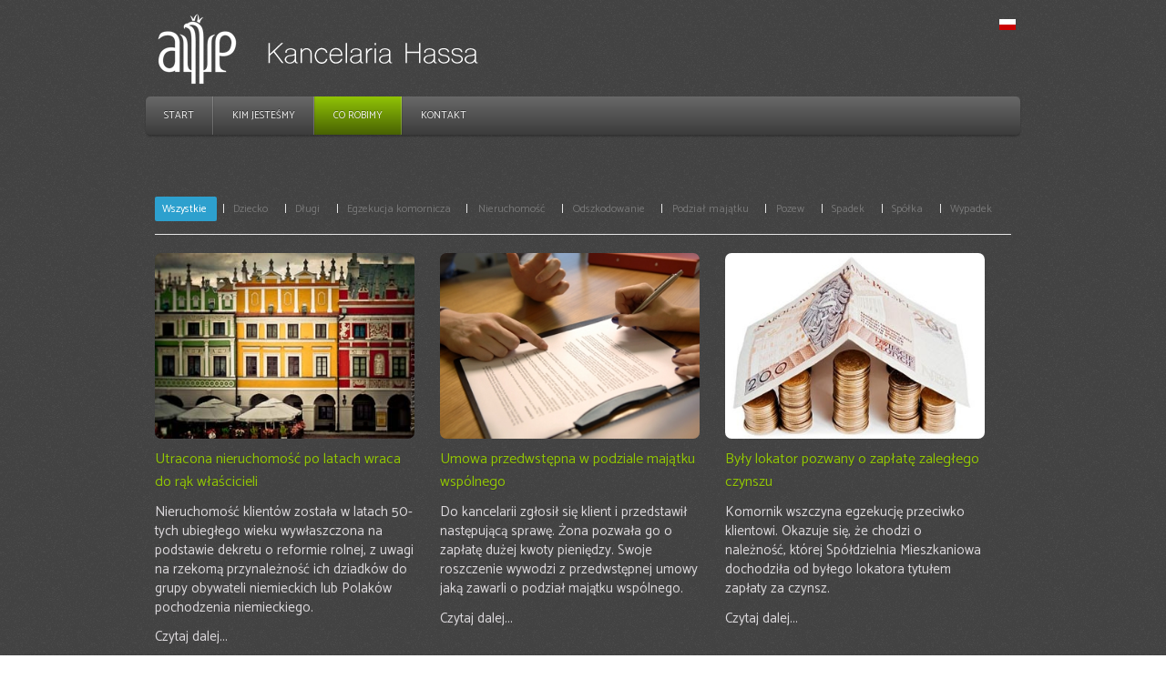

--- FILE ---
content_type: text/html; charset=utf-8
request_url: http://kancelariahassa.pl/index.php/pl/co-robimy-2/przykladowe-problemy-klientow
body_size: 7251
content:

<!doctype html>

<head>

  <meta charset="utf-8">
  <meta http-equiv="X-UA-Compatible" content="IE=edge,chrome=1">

  <meta name="description" content="">
  <meta name="viewport" content="width=device-width, initial-scale=1.0, maximum-scale=1.0, minimum-scale=1.0">
  
    <base href="http://kancelariahassa.pl/index.php/pl/co-robimy-2/przykladowe-problemy-klientow" />
  <meta http-equiv="content-type" content="text/html; charset=utf-8" />
  <meta name="keywords" content="Sprawy cywilne,odszkodowania, sprawy o zapłatę, sprawy o wykonanie umów, eksmisje, stwierdzenia nabycia spadku, działy spadku, sprawy o zachowek, zniesienia współwłasności, zasiedzenia,Sprawy rodzinne,sprawy o rozwód, sprawy o separację, sprawy ze stosunków majątkowych małżeńskich, sprawy z zakresu opieki i kurateli, alimenty, rozliczenia majątkowe małżonków,Prawo spółek,tworzenie i rejestracja spółek, przekształcenia spółek, nabywanie i zbywanie przedsiębiorstw i ich zorganizowanych części, regulaminy organów spółek, negocjacje umów, reprezentacja przed sądami,Umowy w obrocie gospodarczym,projekty umów i ogólnych warunków umów w obrocie profesjonalnym / konsumenckim, negocjacje umów, nadzór nad implementacją umów, zabezpieczenia realizacji kontraktów, obsługa zabezpieczeń umownych, spory gospodarcze przed sądem powszechnym i sądem polubownym,Prawo karne,reprezentowanie podejrzanego w postępowaniu przygotowawczym przed Prokuraturą i Policją, reprezentowanie oskarżonego przed Sądem we wszystkich instancjach, reprezentowanie pokrzywdzonego w postępowaniu przygotowawczym przed Prokuraturą i Policją, reprezentowanie pokrzywdzonego przed Sądem we wszystkich instancjach, obrona obwinionego w sprawach o wykroczenia, reprezentowanie oskarżyciela prywatnego lub oskarżonego w sprawach z oskarżenia prywatnego, reprezentowanie skazanego w postępowaniu wykonawczym" />
  <meta name="description" content="Kancelaria działa nieprzerwanie od 1991 roku. Gwarantujemy profesjonalne podejście do Klienta, kompletne rozwiązania prawne, zaspokajające wszelkie Państwa oczekiwania, a przy tym przyjazną atmosferę oraz najnowsze metody współpracy i komunikacji." />
  <meta name="generator" content="Joomla! - Open Source Content Management" />
  <meta name="google-site-verification" content="Ea_C3ZK2Ye8mrAKW0AJTnjlhvUoKWppTpax5lNofpDo" />
  <title>Przykładowe problemy</title>
  <link href="http://kancelariahassa.pl/index.php/pl/co-robimy-2/przykladowe-problemy-klientow?view=projects" rel="canonical" />
  <link rel="stylesheet" href="/media/com_advportfolio/css/style.css" type="text/css" />
  <link rel="stylesheet" href="/media/system/css/modal.css" type="text/css" />
  <link rel="stylesheet" href="http://kancelariahassa.pl/modules/mod_itpsocialbuttons/style.css" type="text/css" />
  <link rel="stylesheet" href="/media/mod_languages/css/template.css" type="text/css" />
  <script src="/media/jui/js/jquery.min.js" type="text/javascript"></script>
  <script src="/media/jui/js/jquery-noconflict.js" type="text/javascript"></script>
  <script src="/media/com_advportfolio/js/jquery.isotope.js" type="text/javascript"></script>
  <script src="/media/system/js/mootools-core.js" type="text/javascript"></script>
  <script src="/media/system/js/core.js" type="text/javascript"></script>
  <script src="/media/system/js/mootools-more.js" type="text/javascript"></script>
  <script src="/media/system/js/modal.js" type="text/javascript"></script>
  <script src="/media/jui/js/bootstrap.min.js" type="text/javascript"></script>
  <script type="text/javascript">

(function($) {
	$(window).load(function() {
		var $container = $("#projects-wrapper");

		$container.isotope({
			itemSelector:".isotope-item"
		});

		var $optionSets = $("#projects-filter .option-set"),
			$optionLinks = $optionSets.find("a");

		$optionLinks.click(function () {
			var $this = $(this);
			$this.stop();
			// don"t proceed if already selected
			if ($this.hasClass("selected")) {
				return false;
			}
			var $optionSet = $this.parents(".option-set");
			$optionSet.find(".selected").removeClass("selected");
			$this.addClass("selected");

			// make option object dynamically, i.e. { filter: ".my-filter-class" }
			var options = {},
					key = $optionSet.attr("data-option-key"),
					value = $this.attr("data-option-value");
			// parse "false" as false boolean
			value = value === "false" ? false : value;
			options[ key ] = value;

			// otherwise, apply new options
			$container.isotope(options);

			return false;
		});
	});
})(jQuery);

		window.addEvent('domready', function() {

			SqueezeBox.initialize({});
			SqueezeBox.assign($$('a.modal'), {
				parse: 'rel'
			});
		});
  </script>

<link href='https://fonts.googleapis.com/css?family=Kaushan+Script&subset=latin,latin-ext' rel='stylesheet' type='text/css'>
  <link href='http://fonts.googleapis.com/css?family=BenchNine&subset=latin,latin-ext' rel='stylesheet' type='text/css'>
<link href='http://fonts.googleapis.com/css?family=Catamaran&subset=latin,latin-ext' rel='stylesheet' type='text/css'>


  
  <link rel="stylesheet" href="/templates/system/css/system.css" type="text/css" />
  
  <link rel="stylesheet" href="/media/jui/css/bootstrap.css" />
  <link rel="stylesheet" href="/templates/cleanlogic-for-joomla-3.x/css/basics.css" type="text/css" />
   
  <link rel="stylesheet" href="/templates/cleanlogic-for-joomla-3.x/css/layout.css.php?max_sitewidth=960&amp;responsive=1" type="text/css" />
  <link rel="stylesheet" href="/templates/cleanlogic-for-joomla-3.x/css/menu.css" type="text/css" />
  <link rel="stylesheet" href="/templates/cleanlogic-for-joomla-3.x/css/template.css" type="text/css" />
         
  <link rel="stylesheet" href="/templates/cleanlogic-for-joomla-3.x/css/content_types.css" type="text/css" />
  <link rel="stylesheet" href="/templates/cleanlogic-for-joomla-3.x/css/formelements.css" type="text/css" />
  <link rel="stylesheet" href="/templates/cleanlogic-for-joomla-3.x/css/typography.css" type="text/css" />
  <link rel="stylesheet" href="/templates/cleanlogic-for-joomla-3.x/css/icons.css" type="text/css" />
  
  <link rel="stylesheet" href="/templates/cleanlogic-for-joomla-3.x/css/colors.css.php?base_color=424242&amp;accent_color=91c406&amp;text_color=dbd8db&amp;menu_text_color=f2f2f2&amp;button_text_color=f2f2f2&amp;bg_style=01_alphablending&amp;templateurl=%templates%cleanlogic-for-joomla-3.x" type="text/css" />
 
 
 <!--[if IE 9]>
    <style>
    
      body, 
      #siteWrapper,
        header,
        #main section,
        
        .moduletable_ct_lightBox,
        .moduletable_ct_darkBox,
         
        input[type="text"],
        input[type="password"],
        input[type="email"],
        textarea,
        
        #main img,
           
        ul.menu,
        ul.menu ul,
        ul.menu ul ul,
        ul.menu li > a,
        ul.menu li > span,
        ul.menu li ul li > a,
        ul.menu li ul li > span,
        ul.menu li ul li ul li > a,
        ul.menu li ul li ul li > span,
        
        .nav-tabs > li > a,
        .nav-tabs > li:active > a,
        .nav-tabs > li:hover > a,
        
        .ct_pagination div,

        .autocompleter-choices,
        ul.autocompleter-choices li.autocompleter-selected,
        
        .flex-direction-nav li .next,
        .flex-direction-nav li .prev,
        .flex-control-nav li a,
        .flex-control-nav li a.active,
        .flex-control-nav li a:hover,
        
        ul.pagenav li a,
        
        .pane-sliders div.panel,
                    
        .button, 
        button,
        .btn,
        #errorboxoutline a
        
        ul.pagenav li a,
        
        .input-append .add-on,
        .input-prepend .add-on,
        
        .ct_buttonAccent, 
        .ct_buttonYellow, 
        .ct_buttonRed, 
        .ct_buttonBlue,
        .ct_buttonGreen,
        .ct_buttonPink,
        .ct_buttonBlack,
        .ct_buttonWhite,
        
        #login-form.compact .button,
        #ct_headerLogin input.button,
        .tip  {
            behavior:url(/templates/cleanlogic-for-joomla-3.x/js/pie/PIE.php);
        }
    
    </style>
<![endif]-->

 <!--[if lt IE 9]>
  <link rel="stylesheet" href="/templates/cleanlogic-for-joomla-3.x/css/ie_fixes.css.php" type="text/css" />
<![endif]-->

 <!--[if lt IE 9]>
    <style>
    
      body, 
      #siteWrapper,
        header,
        #main section,
        
        .moduletable_ct_lightBox,
        .moduletable_ct_darkBox,
         
        input, 
        input[type="text"],
        input[type="password"],
        input[type="email"],
        textarea,

        ul.menu,

        .ct_pagination div,

        .autocompleter-choices,
        ul.autocompleter-choices li.autocompleter-selected,

      .flex-direction-nav li .next,
        .flex-direction-nav li .prev,
        .flex-control-nav li a,
        .flex-control-nav li a.active,
        .flex-control-nav li a:hover,
        
        ul.pagenav li a,
        
        .pane-sliders div.panel,
                  
        .button, 
        button,
        .btn,
        #errorboxoutline a,
        
        ul.pagenav li a,
        
        .input-append .add-on,
        .input-prepend .add-on,
        
        .ct_buttonAccent, 
        .ct_buttonYellow, 
        .ct_buttonRed, 
        .ct_buttonBlue,
        .ct_buttonGreen,
        .ct_buttonPink,
        .ct_buttonBlack,
        .ct_buttonWhite,
        
        #login-form.compact .button,
        #ct_headerLogin input.button,
        .tip  {
            behavior:url(/templates/cleanlogic-for-joomla-3.x/js/pie/PIE.php);
        }
        
        ul.menu {
            -webkit-border-radius: 0px;
          -moz-border-radius: 0px;
          border-radius: 0px; 
         }
    
    </style>
<![endif]-->


<script src="/templates/cleanlogic-for-joomla-3.x/js/libs/jquery-1.7.1.min.js"></script>
<script src="/templates/cleanlogic-for-joomla-3.x/js/jquery.mobilemenu.js"></script>
<script src="/templates/cleanlogic-for-joomla-3.x/js/jquery.ba-resize.min.js"></script>
<script src="/templates/cleanlogic-for-joomla-3.x/js/touchmenu.js"></script>
<script src="/templates/cleanlogic-for-joomla-3.x/js/css3-mediaqueries.js"></script>

<!-- Pulled from http://code.google.com/p/html5shiv/ -->
<!--[if lt IE 9]>
  <script src="/templates/cleanlogic-for-joomla-3.x/js/html5.js"></script>
<![endif]-->



<!-- BEGIN Advanced Google Analytics - http://deconf.com/advanced-google-analytics-joomla/ -->

<script type="text/javascript">
  (function(i,s,o,g,r,a,m){i['GoogleAnalyticsObject']=r;i[r]=i[r]||function(){
  (i[r].q=i[r].q||[]).push(arguments)},i[r].l=1*new Date();a=s.createElement(o),
  m=s.getElementsByTagName(o)[0];a.async=1;a.src=g;m.parentNode.insertBefore(a,m)
  })(window,document,'script','//www.google-analytics.com/analytics.js','ga');
  ga('create', 'UA-55204800-1', 'kancelariahassa.pl');  
  
ga('require', 'displayfeatures');
ga('send', 'pageview');
</script>
<!-- END Advanced Google Analytics -->


</head>

<body id="body">
<div id="siteWrapper">

<header id="header">
  <div class="headerWrapper container">
        
        <div id="ct_headerTools">
            <div id="ct_headerSearch">
                
            </div>
            <div id="ct_headerLogin">
                		<div class="moduletable">
					<div class="mod-languages">

	<ul class="lang-inline">
						<li class="lang-active" dir="ltr">
			<a href="/index.php/pl/">
							<img src="/media/mod_languages/images/pl.gif" alt="Język polski" title="Język polski" />						</a>
			</li>
				</ul>

</div>
		</div>
	
            </div>
        </div>     
        
        
        <div class="siteLogo">
                  <a href="/" id="logo">
             <img width="637" src="/images/logo_kancelaria.png"/>
          </a>
                   </div>
        
        
        <div class="ct_clearFloatLeft"></div>
        
        <nav id="navigation">
            <div id="mainMenu">
                		<div class="moduletable_menu ct_menu_horizontal">
					<ul class="nav menu">
<li class="item-107"><a href="/index.php/pl/" >Start</a></li><li class="item-109"><a href="/index.php/pl/kim-jestesmy" >Kim jesteśmy</a></li><li class="item-136 active deeper parent"><a href="#" >Co robimy</a><ul class="nav-child unstyled small"><li class="item-137"><a href="/index.php/pl/co-robimy-2/skrocie" >W skrócie</a></li><li class="item-158 current active"><a href="/index.php/pl/co-robimy-2/przykladowe-problemy-klientow" >Przykładowe problemy</a></li><li class="item-147"><a href="/index.php/pl/co-robimy-2/wartosci" >Nasze wartości</a></li></ul></li><li class="item-112"><a href="/index.php/pl/kontakt" >Kontakt</a></li></ul>
		</div>
	
            </div>
        </nav>
        
        <div class="ct_clearFloatBoth"></div>
        
  </div>
</header>
  
  
    
<div id="system-message-container">
<div id="system-message">
</div>
</div>
  
    
    <div id="main">
      <div class="contentWrapper container">
                
                
           
    
      <section>
            <div class="row">
                            
                <div class="ct_componentContent ct_componentWidth_4">
                    
<div class="portfolio-list">
	
	<div class="projects-filter" id="projects-filter">
		<ul class="option-set" data-option-key="filter">
			<li>
				<a href="#filter" class="selected" data-option-value="*">
					Wszystkie				</a>
			</li>
						<li>
				<a href="#filter" data-option-value=".dziecko">Dziecko</a>
			</li>
						<li>
				<a href="#filter" data-option-value=".dlugi">Długi</a>
			</li>
						<li>
				<a href="#filter" data-option-value=".egzekucja-komornicza">Egzekucja komornicza</a>
			</li>
						<li>
				<a href="#filter" data-option-value=".nieruchomosc">Nieruchomość</a>
			</li>
						<li>
				<a href="#filter" data-option-value=".odszkodowanie">Odszkodowanie</a>
			</li>
						<li>
				<a href="#filter" data-option-value=".podzial-majatku">Podział majątku</a>
			</li>
						<li>
				<a href="#filter" data-option-value=".pozew">Pozew</a>
			</li>
						<li>
				<a href="#filter" data-option-value=".spadek">Spadek</a>
			</li>
						<li>
				<a href="#filter" data-option-value=".spolka">Spółka</a>
			</li>
						<li>
				<a href="#filter" data-option-value=".wypadek">Wypadek</a>
			</li>
					</ul>
	</div>

	<div class="clearfix projects-wrapper" id="projects-wrapper">
		
		<div class="isotope-item project-8 nieruchomosc column-3">
			<div class="project-img">
				<a href="/index.php/pl/co-robimy-2/przykladowe-problemy-klientow?view=project&amp;id=8:utracona-nieruchomosc-po-latach-wraca-do-rak-wlascicieli">
					<img src="/images/advportfolio/imagecache/aa3cb96bdc9b7cf6b058b4558ea25bf4.jpg" alt="Utracona nieruchomość po latach wraca do rąk właścicieli"  />					<div class="img-overlay"></div>
				</a>
			</div>
			<div class="project-item-meta">
				<h4>
					<a rel="bookmark" title="Permalink to Utracona nieruchomość po latach wraca do rąk właścicieli" href="/index.php/pl/co-robimy-2/przykladowe-problemy-klientow?view=project&amp;id=8:utracona-nieruchomosc-po-latach-wraca-do-rak-wlascicieli">
						Utracona nieruchomość po latach wraca do rąk właścicieli					</a>
				</h4>
									<p>Nieruchomość klientów została w latach 50-tych ubiegłego wieku wywłaszczona na podstawie dekretu o reformie rolnej, z uwagi na rzekomą przynależność ich dziadków do grupy obywateli niemieckich lub Polaków pochodzenia niemieckiego.</p>
<address><a href="/index.php/pl/co-robimy-2/przykladowe-problemy-klientow?view=project&id=8:utracona-nieruchomosc-po-latach-wraca-do-rak-wlascicieli" target="_self">Czytaj dalej...</a></address>							</div>
		</div>

		
		<div class="isotope-item project-7 podzial-majatku nieruchomosc column-3">
			<div class="project-img">
				<a href="/index.php/pl/co-robimy-2/przykladowe-problemy-klientow?view=project&amp;id=7:umowa-przedwstepna-w-podziale-majatku-wspolnego">
					<img src="/images/advportfolio/imagecache/c352a87b36012dc89b0219f99fe28c21.jpg" alt="Umowa przedwstępna w podziale majątku wspólnego"  />					<div class="img-overlay"></div>
				</a>
			</div>
			<div class="project-item-meta">
				<h4>
					<a rel="bookmark" title="Permalink to Umowa przedwstępna w podziale majątku wspólnego" href="/index.php/pl/co-robimy-2/przykladowe-problemy-klientow?view=project&amp;id=7:umowa-przedwstepna-w-podziale-majatku-wspolnego">
						Umowa przedwstępna w podziale majątku wspólnego					</a>
				</h4>
									<p>Do kancelarii zgłosił się klient i przedstawił następującą sprawę. Żona pozwała go o zapłatę dużej kwoty pieniędzy. Swoje roszczenie wywodzi z przedwstępnej umowy jaką zawarli o podział majątku wspólnego.</p>
<p><a href="/index.php/pl/co-robimy-2/przykladowe-problemy-klientow?view=project&id=7:umowa-przedwstepna-w-podziale-majatku-wspolnego" target="_self">Czytaj dalej...</a></p>							</div>
		</div>

		
		<div class="isotope-item project-6 egzekucja-komornicza pozew nieruchomosc column-3">
			<div class="project-img">
				<a href="/index.php/pl/co-robimy-2/przykladowe-problemy-klientow?view=project&amp;id=6:byly-lokator-pozwany-o-zaplate-zaleglego-czynszu">
					<img src="/images/advportfolio/imagecache/a9ac4d16c4c7e32267a9bcf49c9c46ed.jpg" alt="Były lokator pozwany o zapłatę zaległego czynszu"  />					<div class="img-overlay"></div>
				</a>
			</div>
			<div class="project-item-meta">
				<h4>
					<a rel="bookmark" title="Permalink to Były lokator pozwany o zapłatę zaległego czynszu" href="/index.php/pl/co-robimy-2/przykladowe-problemy-klientow?view=project&amp;id=6:byly-lokator-pozwany-o-zaplate-zaleglego-czynszu">
						Były lokator pozwany o zapłatę zaległego czynszu					</a>
				</h4>
									<p>Komornik wszczyna egzekucję przeciwko klientowi. Okazuje się, że chodzi o należność, której Spółdzielnia Mieszkaniowa dochodziła od byłego lokatora tytułem zapłaty za czynsz.</p>
<p><a href="/index.php/pl/co-robimy-2/przykladowe-problemy-klientow?view=project&id=6:byly-lokator-pozwany-o-zaplate-zaleglego-czynszu" target="_self">Czytaj dalej...</a></p>							</div>
		</div>

		
		<div class="isotope-item project-5 spolka column-3">
			<div class="project-img">
				<a href="/index.php/pl/co-robimy-2/przykladowe-problemy-klientow?view=project&amp;id=5:konflikt-pomiedzy-wspolnikami-sp-z-o-o">
					<img src="/images/advportfolio/imagecache/a909fa7979927011d54fecb846b02913.jpg" alt="Konflikt pomiędzy wspólnikami sp. z o.o. "  />					<div class="img-overlay"></div>
				</a>
			</div>
			<div class="project-item-meta">
				<h4>
					<a rel="bookmark" title="Permalink to Konflikt pomiędzy wspólnikami sp. z o.o. " href="/index.php/pl/co-robimy-2/przykladowe-problemy-klientow?view=project&amp;id=5:konflikt-pomiedzy-wspolnikami-sp-z-o-o">
						Konflikt pomiędzy wspólnikami sp. z o.o. 					</a>
				</h4>
									<p>Dysonans pomiędzy wspólnikami spółki z ograniczoną odpowiedzialnością narastał. Okazało się, że jeden ze wspólników, który jednocześnie był jedynym członkiem zarządu działał na szkodę spółki.</p>
<p><a href="/index.php/pl/co-robimy-2/przykladowe-problemy-klientow?view=project&id=5:konflikt-pomiedzy-wspolnikami-sp-z-o-o" target="_self">Czytaj dalej...</a></p>							</div>
		</div>

		
		<div class="isotope-item project-4 wypadek odszkodowanie column-3">
			<div class="project-img">
				<a href="/index.php/pl/co-robimy-2/przykladowe-problemy-klientow?view=project&amp;id=4:nieszczesliwy-wypadek-na-kopalni-a-odszkodowanie-i-renta">
					<img src="/images/advportfolio/imagecache/63a781e832b7f387ce93e4f1c99a502d.jpg" alt="Nieszczęśliwy wypadek na kopalni a odszkodowanie i renta"  />					<div class="img-overlay"></div>
				</a>
			</div>
			<div class="project-item-meta">
				<h4>
					<a rel="bookmark" title="Permalink to Nieszczęśliwy wypadek na kopalni a odszkodowanie i renta" href="/index.php/pl/co-robimy-2/przykladowe-problemy-klientow?view=project&amp;id=4:nieszczesliwy-wypadek-na-kopalni-a-odszkodowanie-i-renta">
						Nieszczęśliwy wypadek na kopalni a odszkodowanie i renta					</a>
				</h4>
									<p>Do kancelarii zgłosił się górnik i opowiedział swoją historię jak w 2008r. miał "drobne" zdarzenie będąc w pracy w kopalni na dole. Został uderzony kawałkiem węgla w okolice oka.</p>
<p><a href="/index.php/pl/co-robimy-2/przykladowe-problemy-klientow?view=project&id=4:nieszczesliwy-wypadek-na-kopalni-a-odszkodowanie-i-renta" target="_self">Czytaj dalej...</a></p>							</div>
		</div>

		
		<div class="isotope-item project-3 spadek dlugi column-3">
			<div class="project-img">
				<a href="/index.php/pl/co-robimy-2/przykladowe-problemy-klientow?view=project&amp;id=3:nieznane-dlugi-zmarlego">
					<img src="/images/advportfolio/imagecache/d5f4e7e9359e0b7ef55dc387b57ef95c.jpg" alt="Nieznane długi zmarłego"  />					<div class="img-overlay"></div>
				</a>
			</div>
			<div class="project-item-meta">
				<h4>
					<a rel="bookmark" title="Permalink to Nieznane długi zmarłego" href="/index.php/pl/co-robimy-2/przykladowe-problemy-klientow?view=project&amp;id=3:nieznane-dlugi-zmarlego">
						Nieznane długi zmarłego					</a>
				</h4>
									<p>Umiera ojciec, który wiele lat temu odszedł od rodziny i nie utrzymywał z nią kontaktu. Żona zmarłego i dzieci zmarłego dostają z banku pismo wzywające ich jako spadkobierców po zmarłym mężu i ojcu do spłaty zaciągniętego przez niego kredytu. </p>
<p><a href="/index.php/pl/co-robimy-2/przykladowe-problemy-klientow?view=project&id=3:nieznane-dlugi-zmarlego" target="_self">Czytaj dalej...</a></p>							</div>
		</div>

		
		<div class="isotope-item project-2 dziecko column-3">
			<div class="project-img">
				<a href="/index.php/pl/co-robimy-2/przykladowe-problemy-klientow?view=project&amp;id=2:spotkanie-z-synem-i-wnukiem">
					<img src="/images/advportfolio/imagecache/ddbd6384fb18f628c3fc44b85c19f664.jpg" alt="Spotkanie z synem i wnukiem"  />					<div class="img-overlay"></div>
				</a>
			</div>
			<div class="project-item-meta">
				<h4>
					<a rel="bookmark" title="Permalink to Spotkanie z synem i wnukiem" href="/index.php/pl/co-robimy-2/przykladowe-problemy-klientow?view=project&amp;id=2:spotkanie-z-synem-i-wnukiem">
						Spotkanie z synem i wnukiem					</a>
				</h4>
									<p>Skonfliktowana rodzina, a w niej ojciec i dziadkowie małoletniego chłopca, pomawiani o nadużywanie alkoholu, nie będący w stanie uzyskać dobrowolnej zgody od matki dziecka na kontakty z małoletnim.</p>
<p><a href="/index.php/pl/co-robimy-2/przykladowe-problemy-klientow?view=project&id=2:spotkanie-z-synem-i-wnukiem" target="_self">Czytaj dalej...</a></p>							</div>
		</div>

			</div>

	</div>


                </div>
                
                                
                <div class="ct_clearFloatBoth"></div>
                
            </div>
        </section>
          
                
      <div class="ct_clearFloatLeft"></div>
      
   
        </div>
        
      
    </div>
               
                                        <footer>
                        <section>
                        <div class="row columnWidth_1">
                                                        
                                                        
                                                        
                                                        
                                                        
                                                            		<div class="moduletable">
					<div class="itp-socialbuttons-mod">
       <div class="itp-sbb-nl">
        <div class="itp-sb-right">
        <a href="http://www.facebook.com/sharer.php?u=http%3A%2F%2Fkancelariahassa.pl%2Findex.php%2Fpl%2Fco-robimy-2%2Fprzykladowe-problemy-klientow&amp;t=Przyk%C5%82adowe%20problemy" title="Submit to Facebook" target="_blank" ><img src="http://kancelariahassa.pl/modules/mod_itpsocialbuttons/images/small/facebook.png" alt="Submit to Facebook" /></a><a href="http://www.google.com/bookmarks/mark?op=edit&amp;bkmk=http%3A%2F%2Fkancelariahassa.pl%2Findex.php%2Fpl%2Fco-robimy-2%2Fprzykladowe-problemy-klientow" title="Submit to Google Bookmarks" target="_blank" ><img src="http://kancelariahassa.pl/modules/mod_itpsocialbuttons/images/small/google.png" alt="Submit to Google Bookmarks" /></a><a href="http://twitter.com/share?text=Przyk%C5%82adowe%20problemy&amp;url=http%3A%2F%2Fkancelariahassa.pl%2Findex.php%2Fpl%2Fco-robimy-2%2Fprzykladowe-problemy-klientow" title="Submit to Twitter" target="_blank" ><img src="http://kancelariahassa.pl/modules/mod_itpsocialbuttons/images/small/twitter.png" alt="Submit to Twitter" /></a><a href="http://www.linkedin.com/shareArticle?mini=true&amp;url=http%3A%2F%2Fkancelariahassa.pl%2Findex.php%2Fpl%2Fco-robimy-2%2Fprzykladowe-problemy-klientow&amp;title=Przyk%C5%82adowe%20problemy" title="Submit to LinkedIn" target="_blank" ><img src="http://kancelariahassa.pl/modules/mod_itpsocialbuttons/images/small/linkedin.png" alt="Submit to LinkedIn" /></a>                </div>
   </div>
</div>
		</div>
	
                                                    </div>
                    </section>
                    </footer>
                            
  
</div>

<script>
    
    jQuery.noConflict();
    
    jQuery(document).ready(function() {

        jQuery(".row div:last-child").addClass("lastModule");

        jQuery(".btn:has(i)").addClass('btnPlain');
        jQuery(".input-append:has(button > i) > input").addClass('inputCalendar');  

        jQuery('.ct_menu_horizontal > ul.menu').mobileMenu({switchWidth:769, prependTo: '#navigation', topOptionText: 'Wybierz stronę'});     
    });



    function equalHeight(){
        
        var currentTallest = 0,
          currentRowStart = 0,
          rowDivs = new Array(),
          $el,
          $elementHeight,
          $totalHeight = 0,
          tallestContent = 0,
          topPosition = 0,
          lineNumber = 1;
                
        jQuery('.row > div').each( function() {
      
          $el = jQuery(this);
      
          topPostion = $el.position().top;
          
          jQuery(this).each(function(){
            jQuery(this).removeAttr('style')
          })
      
          // Get the total height of the module's content
          jQuery(this).children().each(function(){
            $totalHeight = $totalHeight + jQuery(this).outerHeight(true);
          })
          
          tallestContent =  (tallestContent < $totalHeight) ? ($totalHeight) : (tallestContent); 
          
          //console.log($totalHeight);
          //console.log("tallestContent: "+tallestContent);
          
          $totalHeight = 0;
          

          if (currentRowStart != topPostion) {
            
            lineNumber = lineNumber++;
            
            // we just came to a new row.  Set all the heights on the completed row
            for (currentDiv = 0 ; currentDiv < rowDivs.length ; currentDiv++) {
              if(currentDiv == 0) {rowDivs[currentDiv].css('margin-left', 0);};
              rowDivs[currentDiv].css('min-height', currentTallest+12);
            }
      
            // set the variables for the new row
            rowDivs.length = 0; // empty the array
            currentRowStart = topPostion;
            currentTallest = $el.height();
            rowDivs.push($el);

          } else {
      
             // another div on the current row.  Add it to the list and check if it's taller
             rowDivs.push($el);
             
             //currentTallest = (currentTallest < $el.height()) ? ($el.height()) : (currentTallest);
             currentTallest = tallestContent;
          }
         
           // do the last row
           for (currentDiv = 0 ; currentDiv < rowDivs.length ; currentDiv++) {
            if(currentDiv == 0) {rowDivs[currentDiv].css('margin-left', 0);};
            rowDivs[currentDiv].css('min-height', currentTallest+12);
          }
        });
      }



  jQuery(window).resize(function() {
    setTimeout(equalHeight, 100);
  });
  
  jQuery(document).ready(function() {
    setTimeout(equalHeight, 100);
  });


</script>

</body>
</html>


--- FILE ---
content_type: text/css
request_url: http://kancelariahassa.pl/media/com_advportfolio/css/style.css
body_size: 1305
content:
/**
 * @copyright	Copyright (c) 2013 Skyline Technology Ltd (http://extstore.com). All rights reserved.
 * @license		http://www.gnu.org/licenses/gpl-2.0.html GNU/GPL
 */

.projects-filter {
    border-bottom: 1px solid #E7E7E7;
    display: block;
    line-height: 24px;
    margin-bottom: 20px;
    margin-top: 20px;
    padding-bottom: 15px;
    width: 100%;
}

.projects-filter ul {
	list-style: none outside none;
	margin: 0;
	padding: 0;
}

.projects-filter ul li {
	background: url("../images/filter_divider.png") no-repeat scroll 97% 50% transparent;
    display: inline;
    padding: 0 10px 0 0;
}

.projects-filter ul li:last-child {
	background: none;
}

.projects-filter a {
    border-radius: 2px 2px 2px 2px;
    color: #777777;
    font-size: 12px;
    padding: 4px 8px;

	-webkit-transition: all 0.1s ease-in-out 0s;
	-moz-transition: all 0.1s ease-in-out 0s;
	-ms-transition: all 0.1s ease-in-out 0s;
	-o-transition: all 0.1s ease-in-out 0s;
	transition: all 0.1s ease-in-out 0s;
}

.projects-filter a:focus {
	outline: none;
}

.projects-filter a:hover {
    background: none repeat scroll 0 0 #AAAAAA;
    color: #FFFFFF;
	text-decoration: none;
}

.projects-filter a.selected,
.projects-filter a.selected:hover {
	background: none repeat scroll 0 0 #2DA0CE;
    color: #FFFFFF !important;
}

.projects-wrapper {
	width: 100%;
	margin-left: -1.5%;
	margin-right: -1.5%;
}

.projects-wrapper .isotope-item {
	float: left;
	display: inline;
	margin-bottom: 30px;
	margin-left: 1.5%;
	margin-right: 1.5%;
}

.projects-wrapper .column-2 {
	width: 47%;
}

.projects-wrapper .column-3 {
	width: 30.33%;
}

.projects-wrapper .column-4 {
	width: 22%;
}

.projects-wrapper .project-img,
.project-wrapper .project-img {
	position: relative;
}

.projects-wrapper .img-overlay,
.project-wrapper .img-overlay {
    background: url("../images/overlay.png") no-repeat scroll center center, url("../images/overlay_bg.png") repeat scroll center center transparent;
}



.projects-wrapper .isotope-item {
  z-index: 2;
}

.projects-wrapper .isotope-hidden.isotope-item {
  pointer-events: none;
  z-index: 1;
}

/**** Isotope CSS3 transitions ****/

.projects-wrapper.isotope,
.projects-wrapper.isotope .isotope-item {
	-webkit-transition-duration: 0.8s;
	-moz-transition-duration: 0.8s;
	-ms-transition-duration: 0.8s;
	-o-transition-duration: 0.8s;
	transition-duration: 0.8s;
}

.projects-wrapper.isotope {
	-webkit-transition-property: height, width;
	-moz-transition-property: height, width;
	-ms-transition-property: height, width;
	-o-transition-property: height, width;
	transition-property: height, width;
}

.projects-wrapper.isotope .isotope-item {
	-webkit-transition-property: -webkit-transform, opacity;
	-moz-transition-property: -moz-transform, opacity;
	-ms-transition-property: -ms-transform, opacity;
	-o-transition-property: -o-transform, opacity;
	transition-property: transform, opacity;
}

/**** disabling Isotope CSS3 transitions ****/

.projects-wrapper.isotope.no-transition,
.projects-wrapper.isotope.no-transition .isotope-item,
.projects-wrapper.isotope .isotope-item.no-transition {
	-webkit-transition-duration: 0s;
	-moz-transition-duration: 0s;
	-ms-transition-duration: 0s;
	-o-transition-duration: 0s;
	transition-duration: 0s;
}

.project-wrapper .flexslider {
	position: relative;
}

.project-wrapper .flexslider ul,
.project-wrapper .flexslider ul li {
	margin: 0;
	padding: 0;
	list-style: none;
}



.project-wrapper .flexslider:hover .flex-direction-nav li a {
	opacity: 1;
}

.project-wrapper .flex-direction-nav li a:hover {
	background-color: #2DA0CE;
}

.project-wrapper .flex-direction-nav li a:focus {
	outline: none;
}


.project-wrapper .check_list ul {
	margin: 0;
	padding: 0;
	list-style: none;
}

.project-wrapper .check_list li {
	background: url("../images/list_check.png") no-repeat scroll 0 50% transparent;
    padding: 0 0 0 18px;
}

.project-wrapper .project-link {
	margin: 18px 0;
	padding: 10px 0 0;
	border-top: 1px solid #E5E5E5;
}

.project-nav {
	float: right;
	margin-top: -25px;
}

.project-nav .prev-project,
.project-nav .next-project {
	border-radius: 3px 3px 3px 3px;
	display: block;
	height: 21px;
	text-indent: -9999px;
	width: 21px;

	-webkit-transition: all 0.2s ease-in-out 0s;
	-moz-transition: all 0.2s ease-in-out 0s;
	-ms-transition: all 0.2s ease-in-out 0s;
	-o-transition: all 0.2s ease-in-out 0s;
	transition: all 0.2s ease-in-out 0s;
}

.project-nav .prev-project:hover,
.project-nav .next-project:hover {
	background-color: #2DA0CE;
}

.project-nav .next-project {
    background: url("../images/pnav_prev.png") no-repeat scroll 50% 50% #606060;
    float: left;
    margin-right: 3px;
}

.project-nav .prev-project {
    background: url("../images/pnav_next.png") no-repeat scroll 50% 50% #606060;
    float: right;
}

.project-nav .prev-project.disable,
.project-nav .next-project.disable,
.project-nav .prev-project.disable:hover,
.project-nav .next-project.disable:hover {
	background-color: #CCC;
}

@media (max-width: 767px) {
	.projects-wrapper .column-2,
	.projects-wrapper .column-3,
	.projects-wrapper .column-4 {
		width: 100%;
	}
}

@media (min-width: 768px) and (max-width: 979px) {
	.projects-wrapper .column-3,
	.projects-wrapper .column-4 {
		width: 47%;
	}
}

--- FILE ---
content_type: text/css
request_url: http://kancelariahassa.pl/templates/cleanlogic-for-joomla-3.x/css/layout.css.php?max_sitewidth=960&responsive=1
body_size: 2031
content:

html,body
{
    width: 100%;
    height: auto;
    margin: 0px;
    padding: 0px;
}

#siteWrapper {
	width: 100%;
    height: 100%;
    padding: 0px;
	margin:15px auto 50px;
}

.headerWrapper,
.contentWrapper {
	width: auto;
	margin: 0 auto 0 auto;
}

header,
#system-message-container {
   height: auto;
   max-width: 960px;
   margin-left: auto;
   margin-right: auto;
   padding: 0;
}

#ct_headerTools {
    display: inline;
    margin:15px 0;
    min-height:25px;
}

#ct_headerLogin, 
#ct_headerSearch {
    float:right;
    margin-left:25px;
    position:relative;
    width:auto;
}

#main {
	display: block;
	height:auto;
	max-width: 940px;
	overflow: visible;
	padding: 10px 10px 40px 10px;
	margin-left: auto;
	margin-right: auto;
}

#main section {
	margin-bottom: 0;
	padding: 0;
}

.container:after {
  content: ;
  display: block;
  clear: both;
  font-size: 0;
  height: 0;
  visibility: hidden;
}

footer {
	display: block;
	height:auto;
	max-width: 940px;
	overflow: visible;
	padding: 10px 10px 40px 10px;
	margin-top: 10px;
	margin-left: auto;
	margin-right: auto;
}

.siteLogo {
	display: inline;
	float: left;
	width: auto;
	height: auto;
	min-height: 30px;
}

.siteLogo img {
	max-width: 100%;
}

/* GRID ------------------------------------*/

.row {
	display: table;
	height:auto;
	width: 100%;
	margin: 0;
}

.row > div {
	display: table-cell;
	vartical-align: top;
	float: left;
	position:relative;
	height: auto;
	margin-left: 1.875%;
	margin-bottom: 1.875%;
	padding-top: 1%;
}

.row > div:first-child,
.columnWidth_1 > div,
.end,
.span_1 {
	margin-left: 0% !important;
}


.moduleContent {
	display: block;
}

.row > .moduletable_ct_darkBox,
.row > .moduletable_ct_lightBox {
	padding: 1%;
}

.columnWidth_1 > div { width: 100%; }
.columnWidth_2 > div { width: 49.0625%; }
.columnWidth_3 > div { width: 32.0833333333%; }
.columnWidth_4 > div { width: 23.59375%; }
.columnWidth_5 > div { width: 18.5%; }
.columnWidth_6 > div { width: 15.10416666666667%; }

.columnWidth_1 > .moduletable_ct_darkBox,
.columnWidth_1 > .moduletable_ct_lightBox { width: 98%; }
.columnWidth_2 > .moduletable_ct_darkBox,
.columnWidth_2 > .moduletable_ct_lightBox { width: 47.0625%; }
.columnWidth_3 > .moduletable_ct_darkBox,
.columnWidth_3 > .moduletable_ct_lightBox { width: 30.0833333333%; }
.columnWidth_4 > .moduletable_ct_darkBox,
.columnWidth_4 > .moduletable_ct_lightBox { width: 21.59375%; }
.columnWidth_5 > .moduletable_ct_darkBox,
.columnWidth_5 > .moduletable_ct_lightBox { width: 16.5%;}
.columnWidth_6 > .moduletable_ct_darkBox,
.columnWidth_6 > .moduletable_ct_lightBox { width: 13.10416666666667%; }

.span_6 { width: 98% !important }
.span_5 { width: 47.0625% !important }
.span_4 { width: 30.0833333333% !important }
.span_3 { width: 21.59375% !important }
.span_2 { width: 16.5% !important; }
.span_1 {width: 13.10416666666667% !important; }

.row div img {
	max-width: 100%;
	display: inline;
}

.ct_left, .ct_right {
	width: 25%;
	margin-bottom: 1.875%;
	padding: 0;
}

.ct_left {
	margin-right: 1.875%;	
}

.ct_right {
	margin-left: 1.875%;
	margin-right: 0% !important;	
}

.ct_componentContent {
	position: relative;
	display: inline;
	float: left;
	height: auto;
	z-index: 0;
	margin-left: 0 !important;
	margin-right: 0 !important;
	margin-bottom: 1.875%;
	padding: 0;
}

.ct_componentWidth_2 { width: 46.25% !important }

.ct_componentWidth_3 { width: 73.125% !important }

.ct_componentWidth_4 { width: 100% !important }

.ct_componentContent p:first-child {
	margin-top: 0px;
}

/*-------------------------*/

.moduleContent h1,
.moduleContent h2,
.moduleContent h3,
.moduleContent h4,
.moduleContent h5,
.moduleContent h6 {
	margin-top: 0;
}


/* SLIDER -------------------------------------*/

#ct_sliderWrapper, #ct_sliderShadow {
	max-width: 960px;
	overflow: hidden;
}

#ct_sliderWrapper 
{
	position: relative;
	z-index: 300;
	height: auto;
	margin: auto;
}
#ct_sliderShadow
{
	width: auto;
	height: auto;
	margin-left: auto;
	margin-righ: auto;
}
#ct_sliderShadow img {
	vertical-align: top;
	position: relative;
	top: 0;
}
#ct_sliderContent
{
	height: 100%;
	margin: auto;
}
#ct_sliderContent .moduletable
{
	background-color: transparent !important;
}

.flex-control-nav li a {
	height: 16px;
	width: 16px;
	border-radius: 8px;
}

/* BANNERS ----------------------------------------*/

.banneritem img {
	width: 100%;
}




/* Smartphones (portrait and landscape) ----------- */
@media only screen
and (min-width : 320px)
and (max-width : 480px) {

  	.row > div {
		margin-left: 0%;
		margin-right: 1%;
	}
	
	#main {
		padding: 2%;
		padding-top: 3%;
	}
	
	.columnWidth_1 div, 
	.columnWidth_2 div,
	.columnWidth_3 div, 
	.columnWidth_4 div,
	.columnWidth_5 div,
	.columnWidth_6 div { width: 99%;}
	
	.span_1,
	.span_2,
	.span_3,
	.span_4,
	.span_5, 
	.span_6 { width: 99% !important }
	
	.row div:last-child,
	.end,
	.span_1 {	
	}
	
	.columnWidth_6 > div, 
	.columnWidth_5 > div,
	.columnWidth_4 > div, 
	.columnWidth_3 > div,
	.columnWidth_2 > div,
	.columnWidth_1 > div { 
		margin-bottom: 6%;
	}
	
	.moduletable_ct_darkBox,
	.moduletable_ct_lightBox {
		padding: 2% !important;
	}
	
	.siteLogo {
		display: block;
		width: 100%;
		float: none;
		position: relative;
		text-align: center;
	}
  
	#ct_sliderWrapper, #ct_sliderShadow {
		width: 98%;
		overflow: hidden;
	}
	
	.flex-direction-nav {
		display: none;
	}
}

@media only screen
and (min-device-width : 320px)
and (max-device-width : 480px) {
	
	.flex-control-nav li a {
		height: 24px;
		width: 24px;
		border-radius: 12px;
	}
	
	.siteLogo {
		display: block;
		width: 100%;
		float: none;
		position: relative;
		text-align: center;
	}
	
	#navigation {
		float: none;
		display: block:
	}
	
}

/* Smartphones (portrait) ----------- */
@media only screen
and (max-width : 320px) {
	
	#ct_headerSearch,
	#ct_headerLogin {
		display: block;
		float: none;
		position: relative !important;
		top: 0;
		right: auto;
		width: 100%;
		margin-left: auto;
		margin-right: auto;
		margin-bottom: 0;
		margin-top: 10px;
	}
	
	#ct_headerSearch input,
	#ct_headerLogin .moduletable,
	#navigation select
	{
		display: block !important;
		float: none;
		width: 300px !important;
		position: relative;
		margin-left: auto !important;
		margin-right: auto !important;
	}
	
	#ct_headerLogin input[type='text'] {
		width: 128px !important;
	}
	
	ul.autocompleter-choices {
		width: 300px !important;
		margin-left: 0 !important;
	}
	
  	#navigation {
		float: none;
		display: block:
	}
	
    .row > div {
		margin-left: 0%;
		margin-right: 1%;
	}
	
	#main section {
		padding: 2%;
		padding-top: 3%;
	}
	
	.columnWidth_6 div, 
	.columnWidth_5 div,
	.columnWidth_4 div, 
	.columnWidth_3 div,
	.columnWidth_2 div,
	.columnWidth_1 div { width: 99%;}
	
	.span_6,
	.span_5,
	.span_4,
	.span_3,
	.span_2, 
	.span_1 { width: 99% !important }
	
	.row div:last-child,
	.end,
	.span_1 {	
	}
	
	.columnWidth_6 > div, 
	.columnWidth_5 > div,
	.columnWidth_4 > div, 
	.columnWidth_3 > div,
	.columnWidth_2 > div,
	.columnWidth_1 > div { 
		margin-bottom: 6%;
	}
	
	.ct_left, .ct_right { 
		width: 98%; 
		margin-bottom: 1.875%;
		padding: 1%;
	}

	.ct_left {
		margin-right: 1.875%;	
	}
	
	.ct_right {
		margin-left: 1.875%;	
	}
	
	.ct_componentContent {
		position: relative;
		display: inline;
		float: left;
		height: auto;
		z-index: 0;
		margin-bottom: 1.875%;
	}
	
	.ct_componentWidth_2,
	.ct_componentWidth_3,
	.ct_componentWidth_4 { width: 98% !important }
	
	.moduletable_ct_darkBox,
	.moduletable_ct_lightBox {
		width: 94% !important;
		padding: 3% !important;
	}
	
	.siteLogo {
		display: block;
		width: 100%;
		float: none;
		position: relative;
		text-align: center;
	}
  
	#ct_sliderWrapper, #ct_sliderShadow {
		width: 98%;
		overflow: hidden;
	}
	
}


@media only screen
and (min-width : 321px)
and (max-width : 786px) {
	
	#ct_headerSearch,
	#ct_headerLogin {
		display: block;
		float: none;
		position: relative !important;
		top: 0;
		right: auto;
		width: 100%;
		margin-left: auto;
		margin-right: auto;
		margin-bottom: 0;
		margin-top: 10px;
	}
	
	#ct_headerSearch input,
	#ct_headerLogin .moduletable,
	#navigation select
	{
		display: block !important;
		float: none;
		width: 300px !important;
		position: relative;
		margin-left: auto !important;
		margin-right: auto !important;
	}
	
	#ct_headerLogin input[type='text'] {
		width: 128px !important;
	}
	
	ul.autocompleter-choices {
		width: 300px !important;
		margin-left: 0 !important;
	}
	
  	#navigation {
		float: none;
		display: block:
	}
	
	
	.ct_left, .ct_right { 
		width: 98%; 
		margin-bottom: 1.875%;
		padding: 1%;
	}

	.ct_left {
		margin-right: 1.875%;	
	}
	
	.ct_right {
		margin-left: 1.875%;	
	}
	
	.ct_componentContent {
		position: relative;
		display: inline;
		float: left;
		height: auto;
		z-index: 0;
		margin-bottom: 1.875%;
	}
	
	.ct_componentWidth_2,
	.ct_componentWidth_3,
	.ct_componentWidth_4 { width: 98% !important }
	
	.siteLogo {
		display: block;
		width: 100%;
		float: none;
		position: relative;
		text-align: center;
	}
	
}



@media only screen
and (min-width : 321px)
and (max-width : 768px) {
	
	#main section {
		margin-left: 0;
		margin-right: 0;
	}
  
  	.row > div {
		margin-left: 0.9375%;
		margin-right: 0.9375%;
	}
	
	.columnWidth_1 div, 
	.columnWidth_2 div { 
		width: 98%; 
	}
	
	.columnWidth_3 div, 
	.columnWidth_4 div,
	.columnWidth_5 div, 
	.columnWidth_6 div { 
		width: 48.125%; 
	}
	
	.row > div.span_1, 
	.row > div.span_2 { 
		width: 98% !important;
	}
	
	.row > div.span_3, 
	.row > div.span_4,
	.row > div.span_5, 
	.row > div.span_6 { 
		width: 48.125% !important;
	}
		
	.columnWidth_1 div > .moduletable_ct_darkBox, 
	.columnWidth_1 div > .moduletable_ct_lightBox, 
	.columnWidth_2 div > .moduletable_ct_darkBox, 
	.columnWidth_2 div > .moduletable_ct_lightBox { 
		width: 96%;
	}
	
	.columnWidth_3 > .moduletable_ct_darkBox, 
	.columnWidth_3 > .moduletable_ct_lightBox,
	.columnWidth_4 > .moduletable_ct_darkBox, 
	.columnWidth_4 > .moduletable_ct_lightBox,
	.columnWidth_5 > .moduletable_ct_darkBox, 
	.columnWidth_5 > .moduletable_ct_lightBox,
	.columnWidth_6 > .moduletable_ct_darkBox, 
	.columnWidth_6 > .moduletable_ct_lightBox { 
		width: 46.125% !important;
	}
	
	
	.row div:last-child,
	.end,
	.span_1 {	
		margin-right: 0%;
	}
	
	.columnWidth_6 > div, 
	.columnWidth_5 > div,
	.columnWidth_4 > div, 
	.columnWidth_3 > div,
	.columnWidth_2 > div,
	.columnWidth_1 > div { 
		border-bottom: none;
		margin-bottom: 1,875%;
	}
	
	.ct_left, .ct_right { 
		width: 98%; 
		margin-bottom: 1.875%;
		padding: 1%;
	}

	.ct_left {
		margin-right: 1.875%;	
	}
	
	.ct_componentContent {
		position: relative;
		display: inline;
		float: left;
		height: auto;
		z-index: 0;
		margin-right: 1.875%;
		margin-bottom: 1.875%;
	}
	
	.ct_componentWidth_2 { width: 98% !important }
	
	.ct_componentWidth_3 { width: 98% !important }
	
	.ct_componentWidth_4 { width: 98% !important }
	
	
	.siteLogo {
		display: block;
		width: 100%;
		float: none;
		position: relative;
		text-align: center;
	}
  
	#ct_sliderWrapper, #ct_sliderShadow {
		width: 98%;
		overflow: hidden;
	}
	
}



--- FILE ---
content_type: text/css
request_url: http://kancelariahassa.pl/templates/cleanlogic-for-joomla-3.x/css/menu.css
body_size: 1518
content:
@charset "utf-8";
/* CSS Document */

div.moduletable_menu {
  z-index: 300;
}

#navigation {
  margin: 13px 0 20px 0;
}

#navigation ul,
.ct_left ul,
ul.menu {
	z-index: 1500;
}

ul.menu {  
  margin: 0;
  padding: 0;  
  line-height: 12px;
  border: none;
  
  -webkit-border-radius: 5px;
  -moz-border-radius: 5px;
  border-radius: 5px; 
  
  -webkit-box-shadow: 0 2px 2px rgba(0, 0, 0, 0.25);
  -moz-box-shadow: 0 2px 2px rgba(0, 0, 0, 0.25);
  box-shadow: 0 2px 2px rgba(0, 0, 0, 0.25);
  -pie-box-shadow: 0 2px 0px rgba(0, 0, 0, 0.15);
}

.ct_menu_horizontal ul.menu {
  display: block;
  width: 100%;
}

.ct_menu_vertical ul.menu {
  display: inline-block;
  width: 100%;
}

ul.menu li {
  margin: 0;
  padding: 0;
  position: relative;
  list-style: none;
  line-height: 1em;
}

.ct_menu_horizontal ul.menu li {
  float: left;
}

.ct_menu_horizontal ul.menu li ul li {
  float: none;
}

/* main level link */
ul.menu a, 
ul.menu .separator {
  font-family: 'Catamaran',Arial, Helvetica, sans-serif !important;
  font-weight: normal;
  text-decoration: none;
  display: block;
  padding: 12px 20px;
  margin: 0;
  text-transform: uppercase;
}

.ct_menu_horizontal ul.menu li a, 
.ct_menu_horizontal ul.menu li .separator {
  border-left: 1px solid rgba(0,0,0,0.1);
  border-right: 1px solid rgba(255,255,255,0.2);
}

.ct_menu_vertical ul.menu li a, 
.ct_menu_vertical ul.menu li .separator {
  border-top: 1px solid rgba(255, 255, 255, 0.2) !important;
  border-bottom: 1px solid rgba(0, 0, 0, 0.2) !important;
}

/* Set border radius and border for the first menu item */

.ct_menu_horizontal > ul.menu > li:first-child > a, 
.ct_menu_horizontal > ul.menu > li:first-child > .separator 
{
  border-left: none;
  -moz-border-radius: 5px 0px 0px 5px;
  -webkit-border-radius: 5px 0px 0px 5px;
  border-radius: 5px 0px 0px 5px;
}

.ct_menu_vertical > ul.menu > li:first-child > a, 
.ct_menu_vertical > ul.menu > li:first-child > .separator {
  border-top: none;
  margin: 0;
  -moz-border-radius: 5px 5px 0px 0px;
  -webkit-border-radius: 5px 5px 0px 0px;
  border-radius: 5px 5px 0px 0px;
}

/* Set border radius and border for the last menu item */
ul.menu li:last-child a, 
ul.menu li:last-child .separator {
  border-right: none;
  margin: 0;
}

.ct_menu_horizontal > ul.menu > li:last-child > a, 
.ct_menu_horizontal > ul.menu > li:last-child > .separator 
{
  -moz-border-radius: 0px 5px 5px 0px;
  -webkit-border-radius: 0px 5px 5px 0px;
  border-radius: 0px 5px 5px 0px;
}

.ct_menu_vertical ul.menu > li:last-child > a, 
.ct_menu_vertical ul.menu > li:last-child > .separator 
{
  -moz-border-radius: 0px 0px 5px 5px;
  -webkit-border-radius: 0px 0px 5px 5px;
  border-radius: 0px 0px 5px 5px;
}


ul.menu li:last-child {
  border-bottom: none !important;
}

/*------*/


ul.menu ul li a,
ul.menu ul li .separator
{  
  border-left: none !important;
  border-right: none !important;
  border-top: 1px solid rgba(255, 255, 255, 0.2);
  border-bottom: 1px solid rgba(0, 0, 0, 0.2);
}

ul.menu ul li:hover a,
ul.menu ul li:hover .separator,
ul.menu ul li.active a,
ul.menu ul li.active .separator,
ul.menu ul li.current a,
ul.menu ul li.current .separator
{  
  border-left: none;
  border-right: none;
  border-top: 1px solid rgba(255, 255, 255, 0.2);
  border-bottom: 1px solid rgba(0, 0, 0, 0.5);
}



/* level 2 list */
ul.menu ul {  
  display: inline-block;
  visibility:hidden;
    opacity:0;
  
  transition: visibility 0s linear 0.05s,opacity 0.3s linear 0s;
    -moz-transition: visibility 0s linear 0.05s,opacity 0.3s linear 0s;

    -o-transition: visibility 0s linear 0.05s,opacity 0.3s linear 0s;
    -ms-transition: visibility 0s linear 0.05s,opacity 0.3s linear 0s;
  
  padding: 0;
  width: auto;
  white-space: nowrap;
  position: absolute;

  -webkit-border-radius: 5px;
  -moz-border-radius: 5px;
  border-radius: 5px;

  -webkit-box-shadow: 0 1px 3px rgba(0, 0, 0, .3);
  -moz-box-shadow: 0 1px 3px rgba(0, 0, 0, .3);
  box-shadow: 0 1px 3px rgba(0, 0, 0, .3);
  
  -pie-box-shadow: 0 2px 0px rgba(0, 0, 0, 0.15);
}

/* dropdown */
.ct_menu_horizontal ul.menu li:hover > ul {
  visibility:visible;
  opacity:1;  
}

.ct_menu_vertical ul.menu li:hover > ul {
  visibility:visible;
  opacity:1;
}


ul.menu li ul li a, 
ul.menu li ul li .separator
{
  width: auto;
  display: block;
  margin: 0;

  -moz-border-radius: 0px 0px 0px 0px !important;
  -webkit-border-radius: 0px 0px 0px 0px !important;
  border-radius: 0px 0px 0px 0px !important;
  
  display: block;
}

ul.menu li ul li:first-child a, 
ul.menu li ul li:first-child .separator,
ul.menu li ul li ul li:first-child a, 
ul.menu li ul li ul li:first-child .separator
{
  -moz-border-radius: 5px 5px 0px 0px !important;
  -webkit-border-radius: 5px 5px 0px 0px !important;
  border-radius: 5px 5px 0px 0px !important;
  
  border-top: none;
  
  display: block;  
}


ul.menu li ul li:last-child a, 
ul.menu li ul li:last-child .separator  {
  -moz-border-radius: 0px 0px 5px 5px !important;
  -webkit-border-radius: 0px 0px 5px 5px !important;
  border-radius: 0px 0px 5px 5px !important;
  border-bottom: none;
}

ul.menu li ul li:only-child a, 
ul.menu li ul li:only-child .separator  {
  -webkit-border-radius: 5px !important;
  -moz-border-radius: 5px !important;
  border-radius: 5px !important;
  border: none; 
}

.ct_menu_horizontal ul.menu ul {
  margin: 0;
  top: 100%;
  left: 0%;
}

.ct_menu_horizontal ul.menu ul li ul {
  margin: 0;
  top: 0%;
  left: 100%;
}

.ct_menu_vertical ul.menu ul {
  margin: 0;
  top: 0%;
  left: 100%;
}

ul.menu ul li {
  float: none;
  margin: 0;
  padding: 0;
}

ul.menu ul a, ul.menu ul .separator {
  font-size: 15px;
  padding: 5px 20px;
}
/* level 3+ list */
ul.menu ul ul {
  left: 100%;
  top: 0;
}
/* clearfix */
ul.menu:after {
  content: "";
  display: block;
  clear: both;
  line-height: 0;
  height: 0;
}
ul.menu {
  display: inline-block;
}

* html ul.menu {
  height: 1%;
}

/* Smartphones (portrait and landscape) ----------- */
@media only screen
and (min-width : 320px)
and (max-width : 786px) {
  
  div.moduletable_menu { 
    z-index: 0;
  }
  
  .ct_menu_vertical ul.menu ul {
    display: none;
    visibility: visible;
    opacity: 1;
    position: relative;
    float: none;
    width: 100%;
    top: 100%;
    left: 0;
    z-index: 0;
    
    -webkit-box-shadow: none;
    -moz-box-shadow: none;
    box-shadow: none;
  
    -pie-box-shadow: none;
  }
  
  .ct_menu_vertical ul.menu ul,
  .ct_menu_vertical ul.menu ul li:first-child a,
  .ct_menu_vertical ul.menu ul li:first-child .separator,
  .ct_menu_vertical ul.menu ul li:last-child a,
  .ct_menu_vertical ul.menu ul li:last-child .separator,
  .ct_menu_vertical ul.menu ul li:only-child a,
  .ct_menu_vertical ul.menu ul li:only-child .separator {
    -webkit-border-radius: 0px !important;
    -moz-border-radius: 0px !important;
    border-radius: 0px !important;
  }
  
  .ct_menu_vertical ul.menu ul li:last-child a,
  .ct_menu_vertical ul.menu ul li:last-child .separator,
  .ct_menu_vertical ul.menu ul li:only-child a,
  .ct_menu_vertical ul.menu ul li:only-child .separator { 
  
  }
  
  .ct_menu_vertical ul.menu li:hover > ul,
  .ct_menu_vertical ul.menu li.active > ul,
  .ct_menu_vertical ul.menu li.current > ul{
    display: block;
    position: relative;
    visibility: visible;
    opacity: 1;
  }
}


--- FILE ---
content_type: text/css
request_url: http://kancelariahassa.pl/templates/cleanlogic-for-joomla-3.x/css/template.css
body_size: 4695
content:
@charset "utf-8";
/* CSS Document */

p {
	margin: 10px 0 12px 0;
}

a:hover {
	text-decoration: none;
}

a:focus {
    outline: none;
}

h1, h1 a, h1 span, 
h2, h2 a, h2 span, 
h3, h3 a, h3 span,
h4, h4 a, h4 span,
h5, h5 a, h5 span,
blockquote {
	display: block;
	margin: 0;
	padding: 0;
	text-decoration: none;
	width: auto;
}

h1, h2, h3, h4, h5 {
	margin: 0 0 10px 0;
	text-shadow: 0px 1px 0px rgba(255, 255, 255, 0.5), 0px -1px 0px rgba(0, 0, 0, 0.15);
}

h1 a, h2 a, h3 a, h4 a, h5 a {
	cursor: pointer;	
}

.page-header {
	border: none;
	padding: 0;
	margin: 0;
}

blockquote {
	font-size: 18px;
	font-style:italic;
	line-height: 19px;
}


#main img {
   	border:medium none;
	-webkit-border-radius: 7px;
	border-radius: 7px; 
    margin:0 10px 10px 0;
    max-width:100%;
    outline:medium none;
}

.ct_imgRaw {
	-webkit-border-radius: 0;
	border-radius: 0; 
	-webkit-box-shadow: none;
	box-shadow: none;
}

.collapse {
    -moz-transition:height 0.35s ease 0s;
    height:0;
    overflow:hidden;
    position:relative;
}

.element-invisible {
    border: 0 none;
    height: 1px;
    margin: 0;
    overflow: hidden;
    padding: 0;
    position: absolute;
    width: 1px;
}

/* LISTS  ------------------------------- */

ul, ol {
	margin: 1em 0;
	padding: 0;
	padding-left: 0;
    margin-left: 15px;
} 

li {
 	line-height: inherit;
}

ul li {
	margin-left: 0;
}


ul.category {
	list-style: none inside none;
}

ul.category li {
	padding: 7px;
}

ul.ct_squareList,
ul.ct_arrowList, 
ul.ct_starList, 
ul.ct_checkList {
	list-style: outside;
}

ul.ct_squareList 		{list-style-image: url(../images/ul_square.png);}
ul.ct_squareList.yellow {list-style-image: url(../images/ul_square_yellow.png);}
ul.ct_squareList.red 	{list-style-image: url(../images/ul_square_red.png);}
ul.ct_squareList.blue 	{list-style-image: url(../images/ul_square_blue.png);}
ul.ct_squareList.green	{list-style-image: url(../images/ul_square_green.png);}
ul.ct_squareList.pink	{list-style-image: url(../images/ul_square_pink.png);}
ul.ct_squareList.black	{list-style-image: url(../images/ul_square_black.png);}
ul.ct_squareList.white	{list-style-image: url(../images/ul_square_white.png);}

ul.ct_arrowList 		{list-style-image: url(../images/ul_arrow.png);}
ul.ct_arrowList.yellow 	{list-style-image: url(../images/ul_arrow_yellow.png);}
ul.ct_arrowList.red 	{list-style-image: url(../images/ul_arrow_red.png);}
ul.ct_arrowList.blue 	{list-style-image: url(../images/ul_arrow_blue.png);}
ul.ct_arrowList.green	{list-style-image: url(../images/ul_arrow_green.png);}
ul.ct_arrowList.pink	{list-style-image: url(../images/ul_arrow_pink.png);}
ul.ct_arrowList.black	{list-style-image: url(../images/ul_arrow_black.png);}
ul.ct_arrowList.white	{list-style-image: url(../images/ul_arrow_white.png);}

ul.ct_starList 			{list-style-image: url(../images/ul_star.png);}
ul.ct_starList.yellow 	{list-style-image: url(../images/ul_star_yellow.png);}
ul.ct_starList.red		{list-style-image: url(../images/ul_star_red.png);}
ul.ct_starList.blue		{list-style-image: url(../images/ul_star_blue.png);}
ul.ct_starList.green	{list-style-image: url(../images/ul_star_green.png);}
ul.ct_starList.pink		{list-style-image: url(../images/ul_star_pink.png);}
ul.ct_starList.black	{list-style-image: url(../images/ul_star_black.png);}
ul.ct_starList.white	{list-style-image: url(../images/ul_star_white.png);}

ul.ct_checkList 		{list-style-image: url(../images/ul_check.png);}
ul.ct_checkList.yellow	{list-style-image: url(../images/ul_check_yellow.png);}
ul.ct_checkList.red		{list-style-image: url(../images/ul_check_red.png);}
ul.ct_checkList.blue	{list-style-image: url(../images/ul_check_blue.png);}
ul.ct_checkList.green	{list-style-image: url(../images/ul_check_green.png);}
ul.ct_checkList.pink	{list-style-image: url(../images/ul_check_pink.png);}
ul.ct_checkList.black	{list-style-image: url(../images/ul_check_black.png);}
ul.ct_checkList.white	{list-style-image: url(../images/ul_check_white.png);}


ul.ct_arrowList li, ul.ct_starList li, ul.ct_checkList li  {
	background: none;
}

ul.ct_arrowList li ul,
ul.ct_starList li ul,
ul.ct_checkList li ul,
ul li ul li ul, ul li ul li ul li ul {
	margin-left: 13px;
}


/* SLIDER -------------------------------------*/

#ct_sliderWrapper {
	position: relative;
	z-index: 300;
	height: auto;
	overflow: visible;
	margin: auto;
	margin-bottom: 20px;
}

#ct_sliderContent{
	position: relative;
	height: auto;
	margin: auto;
	-webkit-border-radius: 10px;
	border-radius: 10px; 
}

.flexslider {
	overflow: hidden;
    background: transparent !important;
    border: none !important;
	-webkit-border-radius: 10px;
	border-radius: 10px; 
}


.flexslider ul {
	list-style: inside;
	list-style-image: none;
	list-style-type: none;
}

.flexslider ul li {
	margin-left: 0;
}

.flexslider img{
}

.flex-caption {
	-webkit-border-radius: 0px 0px 10px 10px;
    border-radius: 0px 0px 10px 10px;
	padding: 1.4% 0 1.4% 0;
	width: 100%;
}

.flex-caption a {
	padding: 2%;
	display: block;
}

flex-control-nav li {
    margin: 0 0 0 10px;
}

.flex-control-nav li a.active,
.flex-control-nav li a:hover {
	background-position: 0 0;	
}

.flex-control-nav {
    bottom: -15px !important;
    margin-bottom: 30px;
    position: relative !important;
    text-align: center;
    width: 100%;
}

.flex-direction-nav li a {
	margin: -25px 0;
	-webkit-border-radius: 20px;
    border-radius: 20px;
	height: 40px;
	width: 40px;
}

.flex-direction-nav li .next {
    right: -18px !important;
	
}

.flex-direction-nav li .prev {
    left: -18px !important;
}


/* MODULE POSITION CONTAINERS -------------------------------------*/

.ct_clearFloatBoth {
	clear: both;
}

.ct_clearFloatLeft {
	clear: left;
}

.ct_clearFloatRight {
	clear: right;
}

.ct_module, .ct_left {
	float: left;
}

.ct_right {
	float: right;
}


/* TABLE STYLES ------------------------------------------*/

.table-striped tbody tr:nth-child(2n+1) td, 
.table-striped tbody tr:nth-child(2n+1) th {
	background: none;
}

.table th, .table td {
    border-top: none;
}


/* MODULE BOX STYLES -------------------------------------*/

.moduletable {
	height: auto;
}

.ct_left .moduletable_ct_darkBox, 
.ct_left .moduletable_ct_lightBox, 
.ct_left .moduletable_ct_linkList
.ct_right .moduletable_ct_darkBox, 
.ct_right .moduletable_ct_lightBox, 
.ct_right .moduletable_ct_linkList {
	margin: 0 0 30px 0;
}

.ct_left .moduletable, 
.ct_right .moduletable {
	padding: 0 0 30px 0;
}

.moduletable_ct_darkBox, 
.moduletable_ct_lightBox {
	width: auto;
	padding: 12px 10px 20px 10px;
	
	-webkit-border-radius: 7px;
	border-radius: 7px; 
	
	-webkit-box-shadow: 0 1px 4px rgba(0, 0, 0, 0.25);
	-moz-box-shadow: 0 1px 4px rgba(0, 0, 0, 0.25); 
	box-shadow:0 1px 4px rgba(0,0, 0, 0.25);
	-pie-box-shadow: 0 2px 0px rgba(0, 0, 0, 0.15);
}


/* LINKLIST ------------------------------------------------------------------------*/

.moduletable_ct_linkList a {
	position: relative;
	display: block;
	border: none;
	font-weight: normal;
	font-size: 15px;
	padding: 5px 0 5px 0;
	text-decoration: none;
	padding: 5px 10px 5px 0;
	width: auto;
	background-image: url(../images/icon_link_arrow.png);
	background-color: transparent;
	background-position:  center right;
	background-repeat: no-repeat;
	float: left;
	clear: both;
	cursor: pointer;
}


/* VOTING / RATING ------------------------------------------------------------------------*/

.content_vote {
	margin: 5px 0;
}

.content_vote input[type="radio"] {
	margin: 0 2px 0 3px;
}

.content_vote input.button {
	display: inline;
	text-align: center;
	text-decoration: none;
	height: 23px;
	width: auto;
    cursor:pointer;
    font-size:12px;
    font-weight:normal;
	color:#FFFFFF;
	text-shadow:0 -1px 0 rgba(0, 0, 0, 0.4);
	padding: 2px 7px 7px 7px;
	margin-left: 10px;
}


/* ACTIONS PANEL (PRINT & E-MAIL) ------------------------------------------------------------------------*/

.actions {
	margin: 0;
	padding: 0;
	list-style: inside none;
	float: right;
	width: auto;
}

.actions > li {
	float: left;
}

.actions > li {
	width: 20px;
	height: 20px;
	overflow: hidden;
	white-space: nowrap;
	padding: 0;
	margin-left: 7px;
}

.actions li > a > i {
	font-size: 18px;
	width: 20px;
	height: 20px;
}

.print-icon a,
.email-icon a,
.edit-icon a {
	
}

.print-icon a img, .email-icon a img, .edit-icon a img{
	opacity: 0;
        -moz-opacity: 0;
        -ms-filter:"progid:DXImageTransform.Microsoft.Alpha(Opacity=0)";
        filter:alpha(opacity=0);	
}


i.tip {
	z-index: 0 !important;
	max-width: auto;
	padding: 0;
	-webkit-border-radius: 0;
	border-radius: 0; 
	background: none;
	-webkit-box-shadow: 0 0 0 0 rgba(0, 0, 0, 0);
	-moz-box-shadow: 0 0 0 0 rgba(0, 0, 0, 0);
	box-shadow: 0 0 0 0 rgba(0, 0, 0, 0);
}

.print-icon > a > i,
.email-icon > a > i,
.edit-icon > a > i
.print-icon > a:hover > i,
.email-icon > a:hover > i,
.edit-icon > a:hover > i {
	background-image: none !important;
	margin-right: 5px;
}

.print-icon > a,
.email-icon > a,
.edit-icon > a {

}

.print-icon > a > i:before, 
.email-icon > a > i:before,
.edit-icon  > a > i:before {
	font-family: 'ct_icons';
	font-style: normal;
}

.print-icon > a > i:before{ content: '\e716'; } /* '' */
.email-icon > a > i:before { content: '\2709'; } /* '✉' */
.edit-icon  > a > i:before { content: '\270d'; } /* '✍' */




/* LOGIN -----------------------------------------*/

#login-form p {
	margin-top: 5px;
}

.ct_loginHelpers {
	display: inline-block;
	margin-left: 0;
	padding-left: 21px;
	list-style: outside;
	list-style-image: url(../images/ul_arrow.png);
}

.ct_loginHelpers li {
	width: 100%;
}

.ct_loginHelpers li a {
	font-weight: bold;
	font-size: 12px;
	text-decoration: none;
}

#form-login-remember {
	display: block;
}

#form-login-remember label, 
#form-login-remember input {
	float: left;
}

#form-login-remember label {
	line-height: 19px;
}

#form-login-remember input {
	clear: right;
}

#login-form .button {
	float: left;
	clear: left;
	margin-top: 10px;
	display: inline-block;
}

.login-fields {
	margin-bottom: 10px;
}

.login .button {
	margin-top: 5px !important;
}

.logout-button .button {
	margin: 0 !important;
	float: none !important;
}

.login-greeting {
	height: 25px;
	font-size: 14px;
	padding-top: 5px;
	margin-right:15px;
}

/* COMPACT VERSION FOR HEADER */

#login-form.compact, 
#login-form.compact fieldset
{
	width: auto;
}

#login-form.compact p {
	padding: 0 !important;
	margin-top: 0 !important;
	margin-bottom: 0 !important;
	float: left;
	display: inline-block;
}

#login-form.compact #form-login-username label, 
#login-form.compact #form-login-password label, 
#login-form.compact #form-login-remember, 
#login-form.compact .ct_loginHelpers 
{
	display: none;
}

#login-form.compact input[type="text"], 
#login-form.compact input[type="password"]
{
	width: 120px;
	height: 25px;
	margin-right:5px;
	padding-left: 7px;
}

#login-form.compact .button, 
#ct_headerLogin input.button 
{
	margin: 0;
	float: left;
	display: inline-block;
	margin:0 !important;
	text-indent: -9999px;
	overflow: hidden;
	width: 33px;
	padding: 0;
	padding-bottom: 1px;
	background-position: right;
	background-repeat: no-repeat;
}

#ct_headerLogin .login-greeting, 
#ct_headerLogin .logout-button 
{
	float:left;
}

#login-form.compact .button 
{
	float: none;
	clear: none;
	margin-top: 0;
}

/*-----------------*/

/* RESET / REMIND / REGISTRATION */

.reset, .remind, .registration {
	max-width: 460px;
	white-space: normal;
}


.reset .form-actions, 
.remind .form-actions, 
.registration .form-actions {
	
}

/* HEADER SEARCH ------------------------------------------------------------------------*/

#ct_headerLogin h3, #ct_headerSearch h3 {
	display: none;
}

#ct_headerLogin label,
#ct_headerSearch label, 
#ct_headerSearch .finder label {
	visibility: hidden;
	width: 0;
	height: 0;
}

#search #mod-search-searchword, 
#search .finder input {
	width: 200px;
	padding-left: 30px;
	background-repeat: no-repeat;
}

#ct_headerSearch .search input, 
#ct_headerSearch .finder input {
    background-repeat:no-repeat;
    height:25px;
    padding-left:30px;
    width:200px;
}

.autocompleter-choices {
	border: none !important;
	margin-top: 15px !important;
	-webkit-border-radius: 8px;
	border-radius: 8px; 
	overflow: visible !important;
	width: auto !important;
	margin-left: -5px !important;
}
.autocompleter-choices li {
	margin:10px !important;
	background: #00ff00;
}

ul.autocompleter-choices:before {
	content: "";
	display:block;
	position:absolute;
	width: 100%;
	height:15px;
	top: -15px;
	left: 0;	
}

/* PAGENAV ------------------------------------------------------------------------*/ 

ul.pagenav {
	width: 100%;
	display: block;
	margin: 25px auto;
	clear: left;
}

ul.pagenav li {
	list-style:none outside none;
	background-image: none;
	margin:0;
    padding:0;
}

ul.pagenav li a { 
	margin-top: 20px !important;
}

ul.pagenav li.previous a,
ul.pagenav li.next a {
	float: left;
}


/* GLOBAL TABLE STYLES  ------------------------------------------------------------------------*/

table.category th, table.category td {
	padding: 5px 5px 5px 7px;
}

table.category {
	width: 100%;
}

table.category th {
	padding: 5px 10px 5px 0;
}

table.category th, table.category th a {
	text-align: left;
	font-family: "MavenProRegular", "Trebuchet MS", Arial, Helvetica, sans-serif;
	font-weight: bold;
	text-decoration: none;
}

table.category th a img {
	margin-left: 5px;
}

table.category th, table.category td {
	padding: 5px;
}


/* SYSTEM MESSAGES -------------------------------------------- */

.alert-info {
    background-color: transparent;
    border-color: transparent;
    color: inherit;
}

.alert,
#system-message > dd { 
	text-indent: 45px;
}

.alert,
#system-message dd.message ul,
#system-message dd.error ul,
#system-message dd.warning ul,
#system-message dd.notice ul,
.bfErrorMessage {
	background-position: left top !important;
	border: none;
	-webkit-border-radius: 7px;
	border-radius: 7px; 
	padding-left: 0 !important;
	background-color: #fff;
}

.alert,
#system-message > dd.message ul li,
#system-message > dd.error ul li,
#system-message > dd.warning ul li,
#system-message > dd.notice ul li,
.bfErrorMessage {
	color: #ff3600 !important;
	font-size: 14px !important;
}

.alert-heading {
	color: #ff3600 !important;
	font-size: 18px !important;
	font-weight: bold;
}


/* TOOLTIP ----------------------------------------------------- */

.tip {
	z-index: 1001 !important;
	max-width: 300px;
	padding: 5px 10px 10px 10px;
	-webkit-border-radius: 2px;
	border-radius: 2px; 
	background-repeat: no-repeat;
}

.tip-title {
	display: inline-block;
	font-weight: normal !important;
	margin: 0 0 5px 23px;
	padding: 0;
	text-decoration: none;
	width: auto;
	font-size: 18px;
	line-height: 18px;
}

.tip-text {
	font-size: 12px;
}


/* LATEST NEWS ---------------------------------------------------------- */

ul.latestnews {
	list-style: inside;
    padding-right: 18px;
	list-style-image: url(../images/ul_arrow.png);
	display: inline-block;
	list-style: outside;
}


	
ul.latestnews li {
	padding: 3px 0 4px 0;
	width: 100%;
	float: left;
	display: inline-block;
	padding-left: 18px;
	background: url(../images/ul_arrow.png) no-repeat;
	background-position: 2px 10px;
}

/* BADGES --------------------------------------------------------------*/

.badge {
	display: inline-block;
	height: 20px;
	min-width: 10px;
	padding: 0 5px;
	text-align: center;
	line-height: 20px;
	
	-webkit-border-radius: 3px;
	-moz-border-radius: 3px;
	border-radius: 3px;
}

/* BLOG-FEATURED ------------------------------------------------------ */

.blog-featured h1 {
	margin-bottom: 20px;
}

.blog-featured h2 {
	margin-bottom: 10px;
}


/* BREADCRUMBS ------------------------------------------------------ */

.ct_breadcrumbs {
	position: relative;
	display: block;
	padding: 0 0 10px 0;
}

.ct_breadcrumbs span, .ct_breadcrumbs a {
	text-decoration: none;
	font-weight: bold;
}

.ct_breadcrumbsSeparator {
	display: inline-block;
	height: 8px;
	width: 9px;
	background: url(../images/breadcrumb_separator.png);
	background-repeat: no-repeat;
}

/* LINKS ---------------------------------------------------*/

.ct_inlineLink {
	position: relative;
	display: inline-block;
	text-decoration: none;
	color: #91c406 !important;
	margin: 0 5px;
	padding: 0 9px 2px 0;
	width: auto;
	height: auto;
	background-color: transparent;
	background-position:  center right;
	background-repeat: no-repeat;
}

a.readmore, p.readmore a, .ct_customLink {
    background:url("../images/bg_btn_readmore.png") no-repeat 0 4px transparent;
    display:block;
    font-size:13px;
    font-weight:bold;
    height:14px;
    line-height:15px;
    padding-left:15px;
    position:relative;
    text-decoration:none;
}

a.readmore, p.readmore a {
	float: right;
}


/* ERROR PAGES ---------------------------------------------------*/

#ct_errorWrapper {
	display: block;
	width: 800px;
	margin: auto;
	margin-top: 15px;
	margin-bottom: 50px;
}

.errorNumber, #errorboxheader {
	text-align: center;
	display: block;
}

.errorNumber {
	text-shadow: 1px 3px 3px rgba(0,0,0, 0.5);
	font-size: 300px;
	line-height: 280px;
}

#errorboxheader {
	font-size: 26px;
	white-space: nowrap;
}

#errorboxbody {
	margin-top: 50px;
	text-align: center;
}

#errorboxbody ul {
	list-style: none;
}

#errorboxbody a {
	position: relative;
	z-index: 1;
	
	text-decoration: none;
	border: none;
	
	font-size: 16px;
	
	text-shadow: 0px -1px 0px rgba(0, 0, 0, 0.4);
	
	cursor: pointer;
	
	-webkit-border-radius: 2px;
	border-radius: 2px; 
	
	background-position: right;
	background-repeat: no-repeat;

	-webkit-box-shadow: 0 1px 3px rgba(0, 0, 0, 0.3);
	-moz-box-shadow: 0 1px 3px rgba(0, 0, 0, 0.3);
	box-shadow: 0 1px 3px rgba(0, 0, 0, 0.3);
	-pie-box-shadow: 0 2px 0px rgba(0, 0, 0, 0.15);
	z-index: 0;

	height: 30px;
	padding: 1px 24px 2px 12px;
	margin: 0 0 10px 0;
}



/* SPAN-STYLES TO HIGHLIGHT SPECIAL CONTENT---------------------------------------------------*/

.ct_tip, 
.ct_alert, 
.ct_info, 
.ct_video,
.ct_contact,
.ct_checklist,
.ct_calendar,
.ct_settings,
.ct_cart,
.ct_delivery,
.ct_sound,
.ct_map {
    background:none no-repeat scroll 0 0 transparent;
    display:block;
    margin-bottom:-1px;
    min-height: 46px;
    padding: 5px 5px 5px 48px;
    width:100%;
	-moz-box-sizing: border-box; 
	-webkit-box-sizing: border-box; 
	box-sizing: border-box;
}

.ct_tip 		{background-image: url(../images/bg_tip.png);}
.ct_alert 		{background-image: url(../images/bg_alert.png);}
.ct_info 		{background-image: url(../images/bg_info.png);}
.ct_video 		{background-image: url(../images/bg_video.png);}
.ct_contact		{background-image: url(../images/bg_contact.png);}
.ct_checklist	{background-image: url(../images/bg_checklist.png);}
.ct_calendar 	{background-image: url(../images/bg_calendar.png);}
.ct_settings 	{background-image: url(../images/bg_settings.png);}
.ct_cart 		{background-image: url(../images/bg_cart.png);}
.ct_delivery 	{background-image: url(../images/bg_delivery.png);}
.ct_sound 		{background-image: url(../images/bg_sound.png);}
.ct_map 		{background-image: url(../images/bg_map.png);}

#mailto-window { padding: 10px 20px; }




/* Smartphones (portrait and landscape) ----------- */
@media only screen
and (min-width : 321px)
and (max-width : 786px) {
	
	.flex-direction-nav {
		display: none;
	}
	
	#main .columnWidth_11 img {
		float: none;
	}
}



/* ADMIN / EDIT ---------------------------------*/

#adminForm .tab-content {
	overflow: visible;
}


--- FILE ---
content_type: text/css
request_url: http://kancelariahassa.pl/templates/cleanlogic-for-joomla-3.x/css/formelements.css
body_size: 1886
content:
@charset "utf-8";
/* CSS Document */

/* -- form styles ----------------------------------- */

form {
	margin: 0;
}

form fieldset { 
	border: 0 none; 
	margin: 0; 
	padding: 0;
}

.btn:focus {
    outline: none;
}

.btn,
input.button,
button,
.btn-group > .btn:first-child,
.ct_buttonYellow, 
.ct_buttonRed, 
.ct_buttonBlue,
.ct_buttonGreen,
.ct_buttonPink,
.ct_buttonBlack,
.ct_buttonWhite,
.ct_buttonAccent,
ul.pagenav li a,
.ct_pagination > div {
	position: relative;
	z-index: 1;
	
	text-decoration: none;
	border: none;
	
	font-size: 14px;
	
	text-shadow: 0px -1px 0px rgba(0, 0, 0, 0.4);
	
	cursor: pointer;
	
	-webkit-border-radius: 3px;
	-moz-border-radius: 3px;
	border-radius: 3px;
	
	background-position: right;
	background-repeat: no-repeat;

	-webkit-box-shadow: 0 1px 3px rgba(0, 0, 0, 0.3);
	-moz-box-shadow: 0 1px 3px rgba(0, 0, 0, 0.3);
	box-shadow: 0 1px 3px rgba(0, 0, 0, 0.3);
	-pie-box-shadow: 0 2px 0px rgba(0, 0, 0, 0.15);
	z-index: 0;
}


input.button,
button,
.btn {
	height: 24px;
	padding: 1px 25px 2px 12px;
	margin: 0 10px 0 0;
}

.btnPlain {
	padding: 1px 7px 2px 5px;
}

.btn-group + .btn-group {
    margin-left: 10px;
}

.btn-toolbar .btn + .btn, 
.btn-toolbar .btn-group + .btn, 
.btn-toolbar .btn + .btn-group {
    margin-left: 0;
}

.controls > .btn:last-child,
.controls > .btn:only-child,
.btn-group > .btn:last-child,
.btn-group > .btn:only-child {
	margin: 0;
}

.input-append .add-on,
.input-prepend .add-on {
	height: 24px;
	padding: 1px 7px 2px 7px;
	margin: 0;
	border: none;
}

a.btn {
	/*padding: 2px 25px 1px 12px;*/
	height: 21px;
}

.btn-mini {
	height: 20px;
	width: 20px;
	padding: 0 !important;
	margin: 0 10px 0 0;
}

.btn-mini > a> i {
	font-size: 12px !important;
}

input.btn-mini {
	padding: 0 5px !important;
}

.btn.disabled, 
.btn[disabled] {
	opacity: 0.75;
}

.dropdown-toggle {
	margin: 0;
	padding: 0 7px 3px 7px !important;
	line-height: 28px;
}

.dropdown-toggle > i.icon-cog {
	position: relative;
	background-image: none;
	bottom: 2px;
	left: 2px;
}

.dropdown-toggle > i.icon-cog:before {
	font-family: 'ct_icons';
	content: '\e801';
	font-style: normal;
	font-size: 16px;
}

.btn .caret {
	margin-top: 6px;
	margin-left: 2px;	
}

.dropdown-menu {	
	margin: 0;
	padding: 0;	
	line-height: 12px;
	border: none;
	
	-webkit-border-radius: 5px;
	-moz-border-radius: 5px;
	border-radius: 5px; 
	
	-webkit-box-shadow: 0 2px 2px rgba(0, 0, 0, 0.25);
	-moz-box-shadow: 0 2px 2px rgba(0, 0, 0, 0.25);
	box-shadow: 0 2px 2px rgba(0, 0, 0, 0.25);
	-pie-box-shadow: 0 2px 0px rgba(0, 0, 0, 0.15);
}

.dropdown-menu a {
	padding: 3px 10px;
}



.btn-group .btn.dropdown-toggle {
	-webkit-border-radius: 3px;
	-moz-border-radius: 3px;
	border-radius: 3px;
}

.btn-group.open .btn.dropdown-toggle {
	-webkit-border-radius: 3px 3px 0 0;
	-moz-border-radius: 3px 3px 0 0;
	border-radius: 3px 3px 0 0;
}

.btn-group.pull-right > .dropdown-menu {
	-webkit-border-radius: 5px 0 5px 5px;
	-moz-border-radius: 5px 0 5px 5px;
	border-radius: 5px 0 5px 5px; 
}

.btn-group.pull-left > .dropdown-menu {
	-webkit-border-radius: 0 5px 5px 5px;
	-moz-border-radius: 0 5px 5px 5px;
	border-radius: 0 5px 5px 5px; 
}

.dropdown-menu > li:first-child a:hover {
	-webkit-border-radius: 5px 5px 0 0;
	-moz-border-radius: 5px 5px 0 0;
	border-radius: 5px 5px 0 0; 
}

.dropdown-menu > li:last-child a:hover {
	-webkit-border-radius: 0 0 5px 5px;
	-moz-border-radius: 0 0 5px 5px;
	border-radius: 0 0 5px 5px; 	
}


.ct_buttonAccent,
.ct_buttonYellow, 
.ct_buttonRed, 
.ct_buttonBlue,
.ct_buttonGreen,
.ct_buttonPink,
.ct_buttonBlack,
.ct_buttonWhite,
ul.pagenav li a,
.ct_pagination > div {
	height: 19px;
	line-height: 15px;
	padding: 4px 12px 1px 12px;
	display: inline-block;
	margin: 0 10px 10px 0;
}

input.button:hover, button:hover {
	color: #fff;
	border-color: #4f4f4f;
}

.moduletable_ct_linkList a:hover, 
input.button:hover, button:hover {
	color: #fff;
	text-shadow: 0px 0px 5px #fff;
}

input[type="text"],
input[type="password"],
input[type="email"], 
select,
textarea {

	padding: 4px 5px 4px 5px;
	margin: 0 10px 10px 0;
	font-size: 12px;
	border: none;
	
	-moz-box-sizing: border-box;  
	-webkit-box-sizing: border-box; 
 	box-sizing: border-box;  
	
	-webkit-border-radius: 4px;
	-moz-border-radius: 4px;
	border-radius: 4px;
	
	-moz-box-shadow: inset 1px 1px 3px rgba(0, 0, 0, 0.5);
	-webkit-box-shadow: inset 1px 1px 3px rgba(0, 0, 0, 0.5);
	box-shadow: inset 1px 1px 3px rgba(0, 0, 0, 0.5);
}

.input-prepend input,
.input-append input,
.input-prepend.input-append input {
	margin: 0;
}

.input-prepend input {
	-webkit-border-radius: 0 4px 4px 0;
	-moz-border-radius: 0 4px 4px 0;
	border-radius: 0 4px 4px 0;
}
.input-append input {
	-webkit-border-radius: 4px 0 0 4px;
	-moz-border-radius: 4px 0 0 4px;
	border-radius: 4px 0 0 4px;	
}

.input-prepend.input-append input {
	-webkit-border-radius: 0;
	-moz-border-radius: 0;
	border-radius: 0;	
}

#contact-form input[type="text"],
#contact-form input[type="password"],
#contact-form input[type="email"], 
#contact-form select,
#contact-form textarea {
	width: 100%;
}

.radio input[type="radio"], .checkbox input[type="checkbox"] {
	margin-left: 0;
}

.input-append button {
	margin: 0 !important;
	left: -0;
}


input[type="text"],
input[type="password"], 
input[type="email"], 
select {
	height: 24px;
}

select:focus,
input[type="file"]:focus,
input[type="radio"]:focus,
input[type="checkbox"]:focus {
  outline: none;
}

input:focus:required:invalid:focus, 
textarea:focus:required:invalid:focus, 
select:focus:required:invalid:focus {
    border-color: transparent;
}

.mce_editable {
	width: 100%;	
}

input[type="radio"] {
	border: none;
}

input[type="checkbox"] {
	margin-top: 3px;
}

.input-small {
    width: 95px;
}

select {
	wisth: 100%;
    max-width: 210px;
}

input, textarea {
	width: 100%;
    max-width: 210px;
}

.inputCalendar {
	width: 182px;
}

label, legend {
	font-weight: normal;
	padding: 0 10px 3px 0;
	margin: 0;
	width: auto;
}

.label-warning, .badge-warning {
	margin-right: 10px;	
}

.formelm-area label {
	vertical-align:top;
}

.formelm, .formelm-buttons, .formelm-area {
	display: inline-block;
	position: relative;
	width: 100%;
}

div.formelm, div.formelm-area {
	margin-bottom: 10px;
}

div.button2-left {
	float: left;
	margin: 0 10px 0 0;
}

/* CONTACT FORM --------------------------------------------------- */

#contact-form dl {
	white-space: normal;
}

#contact-form dl dt, #contact-form dl dd {
	display: inline-block;
	float: left;
	margin-bottom: 10px;
}

#contact-form dl dt {
	width: 20%;
}
#contact-form dl dt {
	clear: left;
}
#contact-form dl dd {
	clear: right;
	width: 80%;
}

/* -----------*/

.form-horizontal .control-group {
    margin-bottom: 10px;
}

.form-actions {
    background-color: transparent;
    border-top: none;
    margin-bottom: 10px;
    margin-top: 0;
    padding: 0;
}

#adminForm div.input-prepend .btn,
.input-prepend > a.btn,
.input-append > a.btn {
	margin: 0;
	padding-left: 7px;
	padding-right: 7px;
}

.media-preview {
	height: 21px !important;
	padding-left: 5px !important;
	padding-right: 10px !important;
}

.media-preview span i {
	margin-top: 2px;
}


.btn-toolbar .btn {
	padding-left: 7px;
	padding-right: 7px;
}


--- FILE ---
content_type: text/css
request_url: http://kancelariahassa.pl/templates/cleanlogic-for-joomla-3.x/css/typography.css
body_size: 1091
content:
@charset "utf-8";
/* CSS Document */

/* BASIC FONT SETTINGS ------------------------------------*/

html, body {
  height: 100%;
  margin: 0;
  padding: 0;
  font-family:  'Catamaran',Arial, Helvetica, sans-serif;
  font-size: 15px;
  line-height: 23px;
}

p {
  line-height: 21px;
}


.newsfeed > ol > li,
.newsfeed > ol > li a {
  font-family:  Arial, Helvetica, sans-serif;
  font-size: 12px;
  line-height: 1.4em;
}

ul.menu li a,
ul.menu li span,
h1, h1 a, h1 span, 
h2, h2 a, h2 span, 
h3, h3 a, h3 span,
h4, h4 a, h4 span,
h5, h5 a, h5 span {
  text-decoration: none;
  word-wrap: break-word;
}



input[type="text"], 
input[type="password"], 
input[type="email"], 
select {
  font-family:  Arial, Helvetica, sans-serif;
}

/* CUSTOM FONTS ------------------------------------*/

@font-face {
    font-family: 'Open Sans';
    font-weight: normal;
    font-style: normal;
}



h1, h1 a, h1 span, 
h2, h2 a, h2 span, 
h3, h3 a, h3 span,
h4, h4 a, h4 span,
h5, h5 a, h5 span,
#navigation,
ul.latestnews a,
.phrases-box label, 
.only-box label,
.autocompleter-choices,
a.readmore, 
p.readmore a, 
.ct_customLink,
button,
.button
 {

  letter-spacing: 0;
}

.flex-caption-text {
  font-family:   Arial, Helvetica, sans-serif;
  letter-spacing: 0;
}


/* FONT SIZES ------------------------------------*/

small {
    font-size:90%;
}

h1, h1 a, h1 span, 
h2, h2 a, h2 span, 
h3, h3 a, h3 span,
h4, h4 a, h4 span,
h5, h5 a, h5 span,
.result-title,
blockquote {
  display: block;
  
  font-weight: normal !important;
  margin: 0;
  padding: 0;
  text-decoration: none;
  width: auto;
  border: none;
}

ul li h1, ul li h1 a, ul li h1 span,
ul li h2, ul li h2 a, ul li h2 span,
ul li h3, ul li h3 a, ul li h3 span,
ul li h4, ul li h4 a, ul li h4 span,
ul li h5, ul li h5 a, ul li h5 span {
  display: inline;
}


h1, h2, h3, h4, h5 {
  margin: 0 0 0 0;
}

h1, h1 a {
	font-family: 'BenchNine', sans-serif;
	
  font-size: 30px;
  line-height: 30px;
  text-shadow: 0px 0px 0px rgba(0, 0, 0, 0.20);
  margin-bottom: 18px;
  padding-bottom: 7px;
}

h2, h2 a, h2 span {
  font-size: 25px !important;
  line-height: 28px;
  text-shadow: 0px 1px 2px rgba(0, 0, 0, 0.20);
  margin-bottom: 15px;
}


h3 , h3 a, h3 span {


  font-size: 16px;
  line-height: 20px;
  text-shadow: 0px 1px 1px rgba(0, 0, 0, 0.20);
  margin-bottom: 7px;
}

h4 , h4 a, h4 span {
  
  font-size: 16px;
  line-height: 25px;
  text-shadow: 0px 1px 1px rgba(0, 0, 0, 0.20);
  margin-bottom: 5px;
}

h5 , h5 a, h5 span {
    font-family: 'Kaushan Script', cursive,  Arial, Helvetica, sans-serif !important;

  font-size: 20px;
  line-height: 34px;
  text-shadow: 0px 0px 0px rgba(0, 0, 0, 0.20);
  margin-bottom: 5px;
}

h1 a, h2 a, h3 a, h4 a, h5 a {
  cursor: pointer;  
}

h1 small {
  font-size: 20px;
}
h2 small {
  font-size: 16px;
}
h3 small {
  font-size: 12px;
}
h4 small {
  font-size: 12px;
}

.result-title {
  font-size: 16px;
  line-height: 25px;
  text-shadow: 0px 1px 1px rgba(0, 0, 0, 0.20);
  margin-bottom: 5px;
}

label, legend {
  font-size: 14px;
  line-height: 15px;
  vertical-align: middle;
}


.btn-mini {
  font-size: 14px;
  line-height: 20px;
}


blockquote {
  font-size: 18px;
  font-style:italic;
  line-height: 19px;
}

ul.menu li a,
ul.menu li span {
  font-size: 11px;
  line-height: 18px;
}
ul.menu ul li,
ul.menu ul li a,
ul.menu ul li span {
  font-size: 11px;
}

ul.latestnews a {
  font-size: 14px;
  font-weight: bold;
  text-decoration: none;
}

span.autocompleter-queried {
  font-size: 16px;
  font-weight: bold
}

.autocompleter-choices {
  font-size: 14px;
}


--- FILE ---
content_type: text/css
request_url: http://kancelariahassa.pl/templates/cleanlogic-for-joomla-3.x/css/colors.css.php?base_color=424242&accent_color=91c406&text_color=dbd8db&menu_text_color=f2f2f2&button_text_color=f2f2f2&bg_style=01_alphablending&templateurl=%templates%cleanlogic-for-joomla-3.x
body_size: 3899
content:
/* --------------- templateUrl= /templates/cleanlogic-for-joomla-3.x ------------- *//* BG: 01_alphablending*//* BASE-BRIGHTNESS = 66 *//* R = 219/ G = 216/ B= 219/ BRIGHTNESS = 218 *//* ABERRATION =  -1 brightness: 218 *//*fontColorBright1: #A7A6A7 / fontColorBright2: #8E8C8E / fontColorDark1: #DAD9DA */
@charset 'utf-8';
/* CSS Document */


#ct_errorWrapper, #ct_errorWrapper a {
	color: #f2f2f2;
}

body,
body.contentpane,
a,
#errorboxheader,
#errorboxoutline,
ul.autocompleter-choice,
ul.autocompleter-choices li.autocompleter-selected span.autocompleter-queried {
	color: #dbd8db;
}

/* BASIC ELEMENTS ------------------------------*/

a:hover,
h1 a:hover,
h2 a:hover,
h3 a:hover,
h4 a:hover,
h5 a:hover,
#ct_loginHelpers li:hover a,
ul.latestnews li:hover a,
.ct_breadcrumbs a:hover,
a.readmore:hover, 
p.readmore a:hover,
.categories-list span.item-title a:hover,
.category td a:hover,
.category th a:hover,
.registration legend,
.search-results .result-title:hover,
.search-results .result-title:hover a,
ul.circleList li, 
ul.circleList li ul li,
.errorNumber
{
	color: #91c406;
}



/* SITE AREAS ------------------------------*/

body {
	background-image: url(../images/bg_main_01_alphablending.png);
	background-position: center;
}

footer {
	bottom: 0;
	border-top: 1px solid rgba(255,255,255,0.25);
	background: -moz-linear-gradient(top,  rgba(0,0,0,0.05) 0%, rgba(0,0,0,0) 100%);
	background: -webkit-gradient(linear, left top, left bottom, color-stop(0%,rgba(0,0,0,0.05)), color-stop(100%,rgba(0,0,0,0)));
	background: -webkit-linear-gradient(top,  rgba(0,0,0,0.05) 0%,rgba(0,0,0,0) 100%);
	background: -o-linear-gradient(top,  rgba(0,0,0,0.05) 0%,rgba(0,0,0,0) 100%);
	background: -ms-linear-gradient(top,  rgba(0,0,0,0.05) 0%,rgba(0,0,0,0) 100%);
	background: linear-gradient(top,  rgba(0,0,0,0.05) 0%,rgba(0,0,0,0) 100%);
	filter: progid:DXImageTransform.Microsoft.gradient( startColorstr='#0d000000', endColorstr='#00000000',GradientType=0 );
}


/* TOOLTIPS ------------------------------*/

div.tip {
	background: #3D3D3D;
	background: url(../images/bg_tooltip.png) no-repeat, -moz-linear-gradient(top,  #3D3D3D 0%, #333333 100%);
	background: url(../images/bg_tooltip.png) no-repeat, -webkit-gradient(linear, left top, left bottom, color-stop(0%,#3D3D3D), color-stop(100%,#333333));
	background: url(../images/bg_tooltip.png) no-repeat, -webkit-linear-gradient(top,  #3D3D3D 0%,#333333 100%);
	background: url(../images/bg_tooltip.png) no-repeat, -o-linear-gradient(top,  #3D3D3D 0%,#333333 100%);
	background: url(../images/bg_tooltip.png) no-repeat, -ms-linear-gradient(top,  #3D3D3D 0%,#333333 100%);
	background: url(../images/bg_tooltip.png) no-repeat, linear-gradient(top,  #3D3D3D 0%,#333333 100%);
	
	-pie-background: url(/templates/cleanlogic-for-joomla-3.x/images/bg_tooltip.png) no-repeat, linear-gradient(top,  #3D3D3D 0%,#333333 100%);
}

.tip {
	-webkit-box-shadow: 2px 4px 5px 0px rgba(0, 0, 0, 0.5);
	-moz-box-shadow: 2px 4px 5px 0px rgba(0, 0, 0, 0.5);
	box-shadow: 2px 4px 5px 0px rgba(0, 0, 0, 0.5);
}

.tip-title {
	color: #fff;
}

.tip-text {
	color: #ddd;
}


/* NAVIGATION ------------------------------*/

ul.menu,
ul.menu ul,
ul.menu ul ul,
.dropdown-menu,
.nav-tabs > li a {
	background: #686868;
	background: -moz-linear-gradient(top, #686868 0%, #3C3C3C 100%);
	background: -webkit-gradient(linear, left top, left bottom, color-stop(0%, #686868), color-stop(100%, #3C3C3C));
	background: -webkit-linear-gradient(top, #686868 0%, #3C3C3C 100%);
	background: -o-linear-gradient(top, #686868 0%, #3C3C3C 100%);
	background: -ms-linear-gradient(top, #686868 0%, #3C3C3C 100%);
	background: linear-gradient(top, #686868 0%, #3C3C3C 100%);

}

ul.menu li a,
ul.menu li span,
.dropdown-menu,
.nav-tabs > li a {
	color: #f2f2f2;
	text-shadow: 0px -1px 0px  rgba(0,0,0,0.5);
}

ul.menu ul li a,
ul.menu ul li span,
.dropdown-menu > li > a {
	color: #f2f2f2 !important;
	text-shadow: none;
}

ul.menu li:hover > a,
ul.menu li:hover > span,
ul.menu li.current > a,
ul.menu li.current > span, 
ul.menu li.active > a,
ul.menu li.active > span,
ul.menu li ul li:hover > a,
ul.menu li ul li:hover > span,
ul.menu li ul li.current > a, 
ul.menu li ul li.current > span, 
ul.menu li ul li.active > a,
ul.menu li ul li.active > span,
ul.menu li ul li ul li:hover > a,
ul.menu li ul li ul li:hover > span,
ul.menu li ul li ul li.current > a, 
ul.menu li ul li ul li.current > span, 
ul.menu li ul li ul li.active > a,
ul.menu li ul li ul li.active > span,
ul.autocompleter-choices li.autocompleter-selected,
.nav-tabs > li.active a,
.nav-tabs > li a:hover,
.dropdown-menu > li a:hover { 
	background: #91c406;
	background: -moz-linear-gradient(top,  #91c406 0%, #486103 100%);
	background: -webkit-gradient(linear, left top, left bottom, color-stop(0%, #91c406), color-stop(100%, #486103));
	background: -webkit-linear-gradient(top, #91c406 0%, #486103 100%);
	background: -o-linear-gradient(top, #91c406 0%, #486103 100%);
	background: -ms-linear-gradient(top, #91c406 0%, #486103 100%);
	background: linear-gradient(top, #91c406 0%, #486103 100%);

	color: #f2f2f2 !important;
	text-shadow: 0px -1px 0px rgba(0,0,0,0.3) !important;
}

ul.menu li:hover > a,
ul.menu li:hover > span,
ul.menu li.current > a,
ul.menu li.current > span, 
ul.menu li.active > a,
ul.menu li.active > span { 
	text-shadow: 0px -1px 0px rgba(0,0,0,0.3);
}

ul.autocompleter-choices li.autocompleter-selected,
ul.menu ul li:hover > a,
ul.menu ul li:hover > span,
ul.menu ul li.current, 
ul.menu ul li.active > a,
ul.menu ul li.active > span { 
	text-shadow: 0px -1px 0px rgba(0,0,0,0.8) !important;	
	border-radius: 3px;
}

ul.menu ul li:hover,
ul.menu ul li.current, 
ul.menu ul li.active {
	border: none;
}



/* SLIDER ELEMENTS ---------------------------*/

.flex-direction-nav li .next {
	background: url(../images/slider_next.png);
	background: #3D3D3D;
	background: url(../images/slider_next.png), -moz-linear-gradient(top,  #3D3D3D 0%, #333333 100%);
	background: url(../images/slider_next.png), -webkit-gradient(linear, left top, left bottom, color-stop(0%, #3D3D3D), color-stop(100%, #333333));
	background: url(../images/slider_next.png), -webkit-linear-gradient(top, #3D3D3D 0%, #333333 100%);
	background: url(../images/slider_next.png), -o-linear-gradient(top, #3D3D3D 0%, #333333 100%);
	background: url(../images/slider_next.png), -ms-linear-gradient(top, #3D3D3D 0%, #333333 100%);
	background: url(../images/slider_next.png), linear-gradient(top, #3D3D3D 0%, #333333 100%);
	
	-pie-background: url(/templates/cleanlogic-for-joomla-3.x/images/slider_next.png) no-repeat left, linear-gradient(top,  #3D3D3D 0%, #333333 100%);
}

.flex-direction-nav li .prev {
	background: url(../images/slider_prev.png);
	background: #3D3D3D;
	background: url(../images/slider_prev.png), -moz-linear-gradient(top,  #3D3D3D 0%, #333333 100%);
	background: url(../images/slider_prev.png), -webkit-gradient(linear, left top, left bottom, color-stop(0%, #3D3D3D), color-stop(100%, #333333));
	background: url(../images/slider_prev.png), -webkit-linear-gradient(top, #3D3D3D 0%, #333333 100%);
	background: url(../images/slider_prev.png), -o-linear-gradient(top, #3D3D3D 0%, #333333 100%);
	background: url(../images/slider_prev.png), -ms-linear-gradient(top, #3D3D3D 0%, #333333 100%);
	background: url(../images/slider_prev.png), linear-gradient(top, #3D3D3D 0%, #333333 100%);
	
	-pie-background: url(/templates/cleanlogic-for-joomla-3.x/images/slider_prev.png) no-repeat left, linear-gradient(top,  #3D3D3D 0%, #333333 100%);
}

.flex-direction-nav li a {
	-webkit-box-shadow: inset 0px 1px 2px 0px rgba(0, 0, 0, 0.5);
	box-shadow: inset 0px 1px 2px 0px rgba(0, 0, 0, 0.5); 
}


.flex-control-nav li a {
	background: #3D3D3D;
	background: -moz-linear-gradient(top,  #3D3D3D 0%, #333333 100%);
	background: -webkit-gradient(linear, left top, left bottom, color-stop(0%,#3D3D3D), color-stop(100%,#333333));
	background: -webkit-linear-gradient(top,  #3D3D3D 0%,#333333 100%);
	background: -o-linear-gradient(top,  #3D3D3D 0%,#333333 100%);
	background: -ms-linear-gradient(top,  #3D3D3D 0%,#333333 100%);
	background: linear-gradient(top,  #3D3D3D 0%,#333333 100%);
	
	-pie-background: linear-gradient(top, #3D3D3D 0%,#333333 100%);
		
	-webkit-box-shadow: inset 0px 1px 2px 0px rgba(0, 0, 0, 0.5);
	box-shadow: inset 0px 1px 2px 0px rgba(0, 0, 0, 0.5); 
}

.flex-control-nav li a.active,
.flex-control-nav li a:hover {
	background: #91c406;
	background: -moz-linear-gradient(top,  #91c406 0%, #486103 100%);
	background: -webkit-gradient(linear, left top, left bottom, color-stop(0%, #91c406), color-stop(100%, #486103));
	background: -webkit-linear-gradient(top, #91c406 0%, #486103 100%);
	background: -o-linear-gradient(top, #91c406 0%, #486103 100%);
	background: -ms-linear-gradient(top, #91c406 0%, #486103 100%);
	background: linear-gradient(top, #91c406 0%, #486103 100%);
	
	-pie-background: linear-gradient(top,  #91c406 0%, #486103 100%);
	
	-webkit-box-shadow: inset 0px 1px 1px 0px rgba(255, 255, 255, 0.7), 0px 1px 2px 0px rgba(0, 0, 0, 0.5);
	box-shadow: inset 0px 1px 1px 0px rgba(255, 255, 255, 0.7), 0px 1px 2px 0px rgba(0, 0, 0, 0.5); 
}


/*
.pane-sliders div.panel {
	-webkit-box-shadow: 0px 1px 2px 0px rgba(0, 0, 0, 0.5);
	box-shadow: 0px 1px 2px 0px rgba(0, 0, 0, 0.5); 
	
	border-radius: 3px;
	padding: 5px 10px;
	margin-bottom: 2px;
}
*/


/* TEXT ------------------------------*/
h1, h1 a, h1 span, 
h2, h2 a, h2 span, 
h3, h3 a, h3 span,
h4, h4 a, h4 span,
h5, h5 a, h5 span,
.result-title,
.result-title a,
.tip-title {
	color: #91c406 !important;
}

h1 small,
h2 small,
h3 small,
h4 small,
h5 small,
h6 small {
	color: #dbd8db !important;
}


/*
.contact-address,
.contact-emailto,
.contact-telephone,
.contact-fax,
.contact-mobile,
.contact-webpage,
.contact-vcard {
	background-image: url(../images/icons_contactdetails_light.png);
}
*/


/* BUTTONS, LINKS & FORM ELEMENTS ------------------------------*/

.button,
button,
.btn,
.btn:hover,
.btn-primary,
.btn.disabled, 
.btn[disabled],
.ct_buttonYellow, 
.ct_buttonRed, 
.ct_buttonBlue,
.ct_buttonGreen,
.ct_buttonPink,
.ct_buttonBlack,
.ct_buttonWhite,
.ct_buttonAccent,
#errorboxoutline a,
ul.pagenav li a,
.ct_pagination > div,
[class^='icon-']:before,
[class*=' icon-']:before,
.input-append .add-on,
.input-prepend .add-on {
	color: #f2f2f2;
}

.button, 
button,
.btn,
.btn:hover,
.btn-primary,
.btn.disabled, 
.btn[disabled],
#errorboxoutline a {
	background: url(../images/bg_btn.png) no-repeat right;
	background: #91c406;
	background: url(../images/bg_btn.png) no-repeat right, -moz-linear-gradient(top,  #91c406 0%, #486103 100%);
	background: url(../images/bg_btn.png) no-repeat right, -webkit-gradient(linear, left top, left bottom, color-stop(0%, #91c406), color-stop(100%, #486103));
	background: url(../images/bg_btn.png) no-repeat right, -webkit-linear-gradient(top, #91c406 0%, #486103 100%);
	background: url(../images/bg_btn.png) no-repeat right, -o-linear-gradient(top, #91c406 0%, #486103 100%);
	background: url(../images/bg_btn.png) no-repeat right, -ms-linear-gradient(top, #91c406 0%, #486103 100%);
	background: url(../images/bg_btn.png) no-repeat right, linear-gradient(top, #91c406 0%, #486103 100%);
	
	-pie-background: url(/templates/cleanlogic-for-joomla-3.x/images/bg_btn.png) no-repeat right, linear-gradient(top,  #91c406 0%, #486103 100%);
}

.btnPlain,
.btnPlain:hover,
.btn.disabled.btnPlain, 
.btn[disabled].btnPlain,
.btn.disabled.btnPlain:hover, 
.btn[disabled].btnPlain:hover,
.btn-mini,
.btn-mini:hover,
ul.pagenav li a,
.ct_PaginationStart,
.ct_PaginationPrevious,
.ct_PaginationNext,
.ct_PaginationEnd,
.ct_PaginationPageActive,
.dropdown-toggle,
.dropdown-toggle:hover,
.content_vote input.button,
.ct_buttonAccent,
.input-append .add-on,
.input-prepend .add-on,
.input-prepend .btn,
.input-append .btn,
.input-prepend.input-append .btn {
	background: #91c406;
	background: -moz-linear-gradient(top,  #91c406 0%, #486103 100%);
	background: -webkit-gradient(linear, left top, left bottom, color-stop(0%, #91c406), color-stop(100%, #486103));
	background: -webkit-linear-gradient(top, #91c406 0%, #486103 100%);
	background: -o-linear-gradient(top, #91c406 0%, #486103 100%);
	background: -ms-linear-gradient(top, #91c406 0%, #486103 100%);
	background: linear-gradient(top, #91c406 0%, #486103 100%);
	
	-pie-background: linear-gradient(top,  #91c406 0%, #486103 100%);
}

.ct_buttonYellow 
{
	color: #777 !important;
	background-color: #ffe400;
	background: -moz-linear-gradient(top,  #ffe400 0%, #af9417 100%);
	background: -webkit-gradient(linear, left top, left bottom, color-stop(0%,#ffe400), color-stop(100%,#af9417));
	background: -webkit-linear-gradient(top,  #ffe400 0%,#af9417 100%);
	background: -o-linear-gradient(top,  #ffe400 0%,#af9417 100%);
	background:  -ms-linear-gradient(top,  #ffe400 0%,#af9417 100%);
	background:  linear-gradient(top,  #ffe400 0%,#af9417 100%);
	
	-pie-background: linear-gradient(top, #ffe400 0%, #af9417 100%);
} 

.ct_buttonRed 
{
	background-color: #ed0000;
	background: -moz-linear-gradient(top,  #ed0000 0%, #9e1815 100%);
	background:  -webkit-gradient(linear, left top, left bottom, color-stop(0%,#ed0000), color-stop(100%,#9e1815));
	background:  -webkit-linear-gradient(top,  #ed0000 0%,#9e1815 100%);
	background:  -o-linear-gradient(top,  #ed0000 0%,#9e1815 100%);
	background:  -ms-linear-gradient(top,  #ed0000 0%,#9e1815 100%);
	background:  linear-gradient(top,  #ed0000 0%,#9e1815 100%);
	
	-pie-background: linear-gradient(top, #ed0000 0%, #9e1815 100%);
} 

.ct_buttonBlue 
{
	background-color: #0072ff;
	background: -moz-linear-gradient(top,  #0072ff 0%, #29487a 100%);
	background:  -webkit-gradient(linear, left top, left bottom, color-stop(0%,#0072ff), color-stop(100%,#29487a));
	background:  -webkit-linear-gradient(top,  #0072ff 0%,#29487a 100%);
	background:  -o-linear-gradient(top,  #0072ff 0%,#29487a 100%);
	background:  -ms-linear-gradient(top,  #0072ff 0%,#29487a 100%);
	background:  linear-gradient(top,  #0072ff 0%,#29487a 100%);
	
	-pie-background: linear-gradient(top, #0072ff 0%, #29487a 100%);
} 

.ct_buttonGreen 
{
	background-color: #58d000;
	background: -moz-linear-gradient(top,  #58d000 0%, #477d1d 100%);
	background:  -webkit-gradient(linear, left top, left bottom, color-stop(0%,#58d000), color-stop(100%,#477d1d));
	background:  -webkit-linear-gradient(top,  #58d000 0%,#477d1d 100%);
	background:  -o-linear-gradient(top,  #58d000 0%,#477d1d 100%);
	background:  -ms-linear-gradient(top,  #58d000 0%,#477d1d 100%);
	background:  linear-gradient(top,  #58d000 0%,#477d1d 100%);
	
	-pie-background: linear-gradient(top, #58d000 0%, #477d1d 100%);
} 

.ct_buttonPink 
{
	background-color: #ff00ea;
	background: -moz-linear-gradient(top,  #ff00ea 0%, #af0577 100%);
	background:  -webkit-gradient(linear, left top, left bottom, color-stop(0%,#ff00ea), color-stop(100%,#af0577));
	background:  -webkit-linear-gradient(top,  #ff00ea 0%,#af0577 100%);
	background:  -o-linear-gradient(top,  #ff00ea 0%,#af0577 100%);
	background:  -ms-linear-gradient(top,  #ff00ea 0%,#af0577 100%);
	background:  linear-gradient(top,  #ff00ea 0%,#af0577 100%);
	
	-pie-background: linear-gradient(top, #ff00ea 0%, #af0577 100%);
} 

.ct_buttonBlack 
{
	background-color: #000;
	background: -moz-linear-gradient(top,  #474747 0%, #000 100%);
	background:  -webkit-gradient(linear, left top, left bottom, color-stop(0%,#474747), color-stop(100%,#000));
	background:  -webkit-linear-gradient(top,  #474747 0%,#000 100%);
	background:  -o-linear-gradient(top,  #474747 0%,#000 100%);
	background:  -ms-linear-gradient(top,  #474747 0%,#000 100%);
	background:  linear-gradient(top,  #474747 0%,#000 100%);
	
	-pie-background: linear-gradient(top, #474747 0%, #000 100%);
} 

.ct_buttonWhite 
{
	color: #777 !important;
	background-color: #fff;
	background: -moz-linear-gradient(top,  #fff 0%, #bababa 100%);
	background:  -webkit-gradient(linear, left top, left bottom, color-stop(0%,#fff), color-stop(100%,#bababa));
	background:  -webkit-linear-gradient(top,  #fff 0%,#bababa 100%);
	background:  -o-linear-gradient(top,  #fff 0%,#bababa 100%);
	background:  -ms-linear-gradient(top,  #fff 0%,#bababa 100%);
	background:  linear-gradient(top,  #fff 0%,#bababa 100%);
	
	-pie-background: linear-gradient(top, #fff 0%, #bababa 100%);
} 

input[type='text'], 
input[type='password'], 
input[type='email'],
input[type='text'],
select,
textarea {
	background: #616161;	
}

input[type='text']:hover, 
input[type='password']:hover, 
input[type='email']:hover,
input[type='text']:hover,
input[type='text']:focus, 
input[type='password']:focus, 
input[type='email']:focus,
input[type='text']:focus,
select:hover, 
select:focus,
textarea:hover,
textarea:focus,
input:focus:required:invalid:focus, 
textarea:focus:required:invalid:focus, 
select:focus:required:invalid:focus {
	-moz-box-shadow: 0px 0px 3px 0px #91c406, 0px 0px 3px 0px #91c406, 0px 0px 3px 0px #91c406;
	-webkit-box-shadow: 0px 0px 3px 0px #91c406, 0px 0px 3px 0px #91c406, 0px 0px 3px 0px #91c406;
	box-shadow: 0px 0px 3px 0px #91c406, 0px 0px 3px 0px #91c406, 0px 0px 3px 0px #91c406;
}

input.invalid,
select.invalid, 
textarea.invalid {
	-moz-box-shadow: 0px 0px 3px 0px #ff0000, 0px 0px 3px 0px #ff0000, 0px 0px 3px 0px #ff0000;
	-webkit-box-shadow: 0px 0px 3px 0px #ff0000, 0px 0px 3px 0px #ff0000, 0px 0px 3px 0px #ff0000;
	box-shadow: 0px 0px 3px 0px #ff0000, 0px 0px 3px 0px #ff0000, 0px 0px 3px 0px #ff0000;
}

.btn-group.open .btn.dropdown-toggle {
	background: #686868;
}

.caret {
	border-top-color:  #f2f2f2;
}

/* MODULE BOX STYLES -------------------------------------*/

	.moduletable_ct_darkBox {
		background: #3D3D3D;
		background: -moz-linear-gradient(top, #3D3D3D 0%, #333333 100%);
		background: -webkit-gradient(linear, left top, left bottom, color-stop(0%, #3D3D3D), color-stop(100%, #333333));
		background: -webkit-linear-gradient(top, #3D3D3D 0%, #333333 100%);
		background: -o-linear-gradient(top, #3D3D3D 0%, #333333 100%);
		background: -ms-linear-gradient(top, #3D3D3D 0%, #333333 100%);
		background: linear-gradient(top, #3D3D3D 0%, #333333 100%);
		
		-pie-background: linear-gradient(top, #3D3D3D 0%, #333333 100%);
	}
	
	.moduletable_ct_lightBox {	
		background: #575757;
		background: -moz-linear-gradient(top, #575757 0%, #484848 100%);
		background: -webkit-gradient(linear, left top, left bottom, color-stop(0%, #575757), color-stop(100%, #484848));
		background: -webkit-linear-gradient(top, #575757 0%, #484848 100%);
		background: -o-linear-gradient(top, #575757 0%, #484848 100%);
		background: -ms-linear-gradient(top, #575757 0%, #484848 100%);
		background: linear-gradient(top, #575757 0%, #484848 100%);

		-pie-background: linear-gradient(top, #575757 0%, #484848 100%);
	}


/* SEARCH HEADER ------------------------------*/

#ct_headerSearch .search input, 
#ct_headerSearch .finder input {
	background: #616161;
	background-image:url(../images/bg_inputfield_search_light.png);
	
	background-repeat: no-repeat;
}


.autocompleter-choices {
	background: #686868;
	background: -moz-linear-gradient(top, #686868 0%, #3C3C3C 100%);
	background: -webkit-gradient(linear, left top, left bottom, color-stop(0%, #686868), color-stop(100%, #3C3C3C));
	background: -webkit-linear-gradient(top, #686868 0%, #3C3C3C 100%);
	background: -o-linear-gradient(top, #686868 0%, #3C3C3C 100%);
	background: -ms-linear-gradient(top, #686868 0%, #3C3C3C 100%);
	background: linear-gradient(top, #686868 0%, #3C3C3C 100%);
	
	-pie-background: linear-gradient(top,  #686868 0%, #3C3C3C 100%);
	
	-webkit-box-shadow: #111 0 3px 4px;
	box-shadow: #111 0 3px 4px;
}

/* LOGIN HEADER ------------------------------*/

#login-form.compact .button, #ct_headerLogin input.button {
	background: url(../images/bg_btn.png) no-repeat right;
	background: #91c406;
	background: url(../images/bg_btn_login.png) no-repeat right, -moz-linear-gradient(top,  #91c406 0%, #486103 100%);
	background: url(../images/bg_btn_login.png) no-repeat right, -webkit-gradient(linear, left top, left bottom, color-stop(0%, #91c406), color-stop(100%, #486103));
	background: url(../images/bg_btn_login.png) no-repeat right, -webkit-linear-gradient(top, #91c406 0%, #486103 100%);
	background: url(../images/bg_btn_login.png) no-repeat right, -o-linear-gradient(top, #91c406 0%, #486103 100%);
	background: url(../images/bg_btn_login.png) no-repeat right, -ms-linear-gradient(top, #91c406 0%, #486103 100%);
	background: url(../images/bg_btn_login.png) no-repeat right, linear-gradient(top, #91c406 0%, #486103 100%);
	
	-pie-background: url(/templates/cleanlogic-for-joomla-3.x/images/bg_btn_login.png) no-repeat right, linear-gradient(top,  #91c406 0%, #486103 100%);
}


/* BADGES ------------------------------*/

.badge {
	background: #5C5C5C ;
	
	color: #dbd8db !important;
	
	-webkit-box-shadow: 0 1px 2px rgba(0, 0, 0, 0.2);
	-moz-box-shadow: 0 1px 2px rgba(0, 0, 0, 0.2);
	box-shadow: 0 1px 2px rgba(0, 0, 0, 0.2);
	-pie-box-shadow: 0 1px 0px rgba(0, 0, 0, 0.1);
	
	text-shadow: 0px 1px 2px rgba(0, 0, 0, 0.3);
}


/* TABLES ------------------------------*/
		
table.category th {
	background-color: #5C5C5C ;
}

.cat-list-row0,
tr.odd {
	background-color: #4F4F4F;
}

.cat-list-row1,
tr.even {
	background-color: #484848;
}

span.highlight {
	background-color: #828282 !important;
}

/* LINK LIST ------------------------------*/

ul.latestnews li, 
ul.latestnews li:first-child {
	border-bottom: 1px dotted #A7A6A7;
}

/* TEXT COLORS ------------------------------*/
	

body {
	color: #dbd8db;
}

.title a span {
	color: #dbd8db !important;
}

label, legend {
	color: #dbd8db;
}

.moduletable_ct_linkList a {
	color: #A7A6A7;
}

.ct_tip, 
.ct_alert, 
.ct_info, 
.ct_video,
.ct_contact,
.ct_checklist,
.ct_calendar,
.ct_settings,
.ct_cart,
.ct_delivery,
.ct_sound,
.ct_map {
	color: #dbd8db;
	border-top: 1px dotted #A7A6A7;
	border-bottom: 1px dotted #A7A6A7;
}

.ct_inlineLink {
	background-image: url(../images/icon_link_arrow_small_light.png);
}
.ct_inlineLink:hover {
	background-image: url(../images/icon_link_arrow_small_hover.png);
}


#ct_headerSearch .search input,
input[type='text'], 
input[type='password'],
input[type='email'], 
input[type='text'], 
input[type='password'], 
input[type='email'],
select,
textarea {
	color: #dbd8db;
}

#ct_headerSearch .search input:focus,
input[type='text']:hover, 
input[type='password']:hover,
input[type='email']:hover, 
input[type='text']:focus, 
input[type='password']:focus, 
input[type='email']:focus,
select:focus, textarea:focus {
	color: #dbd8db;
}

table.category th, 
table.category th a,
.categories-list span.item-title a,
.category .item-title a {
	color: #dbd8db;
}

#system-message dd.message ul,
#system-message dd.error ul,
#system-message dd.warning ul,
#system-message dd.notice ul,
.bfErrorMessage {
	background-color: #fff !important; 
}

ul.latestnews li, ul.latestnews li:first-child {
	border-bottom: 1px dotted #A7A6A7;
}

.accordion-heading {
	border-top: 1px dotted #A7A6A7;
}

h1, h1 a { 
	border-bottom: 1px solid #8E8C8E;
}

ul.latestnews a {
	color: #dbd8db;
}

.article-info, 
.article-info a,
.createdby,
.actions a {
	color: #A7A6A7;
}

.actions a:hover {
	color: #91c406;
}

.ct_breadcrumbs span, .ct_breadcrumbs a {
	color: #A7A6A7;
}

.showHere {
	color: #DAD9DA !important;
}

a.readmore, p.readmore a {
	color: #DAD9DA;
}

ul.pagenav {
	border-top: 1px dotted #A7A6A7;
}

.system-unpublished, 
tr.system-unpublished {
	border-top: 1px dotted #A7A6A7;
	border-bottom: none;
}
.system-unpublished:last-child, 
table.system-unpublished tr:last-child {
	border-bottom: 1px dotted #A7A6A7;
}

.nav > li > a:hover {
    background-color: transparent;
}

.tab-content {
	background: #3C3C3C;
}




--- FILE ---
content_type: application/javascript
request_url: http://kancelariahassa.pl/templates/cleanlogic-for-joomla-3.x/js/touchmenu.js
body_size: 250
content:
var lastTouchedElement;
jQuery('html').live('click', function(event) {
  lastTouchedElement = event.target;
});

function doNotTrackClicks() {
  return navigator.userAgent.match(/iPhone|iPad/i);
}
jQuery('navbar.dropdown > ul > li').live('click', function(event) {
  if (!(doNotTrackClicks() || lastTouchedElement == event.target)) {
    event.preventDefault();
  }
  lastTouchedElement = event.target;
});

jQuery('navbar.dropdown li').live('click', function(event) {
  event.stopPropagation();
});


--- FILE ---
content_type: application/javascript
request_url: http://kancelariahassa.pl/templates/cleanlogic-for-joomla-3.x/js/jquery.mobilemenu.js
body_size: 2317
content:
(function(jQuery){
	
	//plugin's default options
	var settings = {
		combine: true,					//combine multiple menus into a single select
		groupPageText: 'Main',			//optgroup's aren't selectable, make an option for it
		nested: true,					//create optgroups by default
		prependTo: 'body',				//insert at top of page by default
		switchWidth: 480,				//width at which to switch to select, and back again
		topOptionText: 'Select a page'	//default "unselected" state
	},
	
	//used to store original matched menus
	jQuerymenus,
	
	//used as a unique index for each menu if no ID exists
	menuCount = 0,
	
	//used to store unique list items for combining lists
	uniqueLinks = [];


	//go to page
	function goTo(url){
		document.location.href = url;
	}
	
	//does menu exist?
	function menuExists(){
		return (jQuery('.mnav').length) ? true : false;
	}

	//validate selector's matched list(s)
	function isList(jQuerythis){
		var pass = true;
		jQuerythis.each(function(){
			if(!jQuery(this).is('ul') && !jQuery(this).is('ol')){
				pass=false;
			}
		});
		return pass;
	}//isList()


	//function to decide if mobile or not
	function isMobile(){
		return (jQuery(window).width() < settings.switchWidth);
	}
	
	
	//function to get text value of element, but not it's children
	function getText(jQueryitem){
		return jQuery.trim(jQueryitem.clone().children('ul, ol').remove().end().text());
	}
	
	//function to check if URL is unique
	function isUrlUnique(url){
		return (jQuery.inArray(url, uniqueLinks) === -1) ? true : false;
	}
	
	
	//function to do duplicate checking for combined list
	function checkForDuplicates(jQuerymenu){
		
		jQuerymenu.find(' > li').each(function(){
		
			var jQueryli = jQuery(this),
				link = jQueryli.find('a').attr('href'),
				parentLink = function(){
					if(jQueryli.parent().parent().is('li')){
						return jQueryli.parent().parent().find('a').attr('href');
					} else {
						return null;
					}
				};
						
			//check nested <li>s before checking current one
			if(jQueryli.find(' ul, ol').length){
				checkForDuplicates(jQueryli.find('> ul, > ol'));
			}
		
			//remove empty UL's if any are left by LI removals
			if(!jQueryli.find(' > ul li, > ol li').length){
				jQueryli.find('ul, ol').remove();
			}
		
			//if parent <li> has a link, and it's not unique, append current <li> to the "unique parent" detected earlier
			if(!isUrlUnique(parentLink(), uniqueLinks) && isUrlUnique(link, uniqueLinks)){
				jQueryli.appendTo(
					jQuerymenu.closest('ul#mmnav').find('li:has(a[href='+parentLink()+']):first ul')
				);
			}
			
			//otherwise, check if the current <li> is unique, if it is, add it to the unique list
			else if(isUrlUnique(link)){
				uniqueLinks.push(link);
			}
			
			//if it isn't, remove it. Simples.
			else{
				jQueryli.remove();
			}
		
		});
	}
	
	
	//function to combine lists into one
	function combineLists(){
		
		//create a new list
		var jQuerymenu = jQuery('<ul id="mmnav" />');
		
		//loop through each menu and extract the list's child items
		//then append them to the new list
		jQuerymenus.each(function(){
			jQuery(this).children().clone().appendTo(jQuerymenu);
		});
		
		//de-duplicate any repeated items
		checkForDuplicates(jQuerymenu);
				
		//return new combined list
		return jQuerymenu;
		
	}//combineLists()
	
	
	
	//function to create options in the select menu
	function createOption(jQueryitem, jQuerycontainer, text){
		
		//if no text param is passed, use list item's text, otherwise use settings.groupPageText
		if(!text){
			jQuery('<option value="'+jQueryitem.find('a:first').attr('href')+'">'+jQuery.trim(getText(jQueryitem))+'</option>').appendTo(jQuerycontainer);
		} else {
			jQuery('<option value="'+jQueryitem.find('a:first').attr('href')+'">'+text+'</option>').appendTo(jQuerycontainer);
		}
	
	}//createOption()
	
	
	
	//function to create option groups
	function createOptionGroup(jQuerygroup, jQuerycontainer){
		
		//create <optgroup> for sub-nav items
		var jQueryoptgroup = jQuery('<optgroup label="'+jQuery.trim(getText(jQuerygroup))+'" />');
		
		//append top option to it (current list item's text)
		createOption(jQuerygroup,jQueryoptgroup, settings.groupPageText);
	
		//loop through each sub-nav list
		jQuerygroup.children('ul, ol').each(function(){
		
			//loop through each list item and create an <option> for it
			jQuery(this).children('li').each(function(){
				createOption(jQuery(this), jQueryoptgroup);
			});
		});
		
		//append to select element
		jQueryoptgroup.appendTo(jQuerycontainer);
		
	}//createOptionGroup()

	
	
	//function to create <select> menu
	function createSelect(jQuerymenu){
	
		//create <select> to insert into the page
		var jQueryselect = jQuery('<select id="mm'+menuCount+'" class="mnav" />');
		menuCount++;
		
		//create default option if the text is set (set to null for no option)
		if(settings.topOptionText){
			createOption(jQuery('<li>'+settings.topOptionText+'</li>'), jQueryselect);
		}
		
		//loop through first list items
		jQuerymenu.children('li').each(function(){
		
			var jQueryli = jQuery(this);

			//if nested select is wanted, and has sub-nav, add optgroup element with child options
			if(jQueryli.children('ul, ol').length && settings.nested){
				createOptionGroup(jQueryli, jQueryselect);
			}
			
			//otherwise it's a single level select menu, so build option
			else {
				createOption(jQueryli, jQueryselect);			
			}
						
		});
		
		//add change event and prepend menu to set element
		jQueryselect
			.change(function(){goTo(jQuery(this).val());})
			.prependTo(settings.prependTo);
	
	}//createSelect()

	
	//function to run plugin functionality
	function runPlugin(){
	
		//menu doesn't exist
		if(isMobile() && !menuExists()){
			
			//if user wants to combine menus, create a single <select>
			if(settings.combine){
				var jQuerymenu = combineLists();
				createSelect(jQuerymenu);
			}
			
			//otherwise, create a select for each matched list
			else{
				jQuerymenus.each(function(){
					createSelect(jQuery(this));
				});
			}
		}
		
		//menu exists, and browser is mobile width
		if(isMobile() && menuExists()){
			jQuery('.mnav').show();
			jQuerymenus.hide();
		}
			
		//otherwise, hide the mobile menu
		if(!isMobile() && menuExists()){
			jQuery('.mnav').hide();
			jQuerymenus.show();
		}
		
	}//runPlugin()

	
	
	//plugin definition
	jQuery.fn.mobileMenu = function(options){

		//override the default settings if user provides some
		if(options){jQuery.extend(settings, options);}
		
		//check if user has run the plugin against list element(s)
		if(isList(jQuery(this))){
			jQuerymenus = jQuery(this);
			runPlugin();
			jQuery(window).resize(function(){runPlugin();});
		} else {
			alert('mobileMenu only works with <ul>/<ol>');
		}
				
	};//mobileMenu()
	
})(jQuery);


--- FILE ---
content_type: text/plain
request_url: https://www.google-analytics.com/j/collect?v=1&_v=j102&a=121914784&t=pageview&_s=1&dl=http%3A%2F%2Fkancelariahassa.pl%2Findex.php%2Fpl%2Fco-robimy-2%2Fprzykladowe-problemy-klientow&ul=en-us%40posix&dt=Przyk%C5%82adowe%20problemy&sr=1280x720&vp=1280x720&_u=IGBAgAABAAAAACAAI~&jid=1466061268&gjid=1459221563&cid=1152787352.1769033325&tid=UA-55204800-1&_gid=333038899.1769033325&_slc=1&z=1306502444
body_size: -286
content:
2,cG-R2S9ZTZBFT